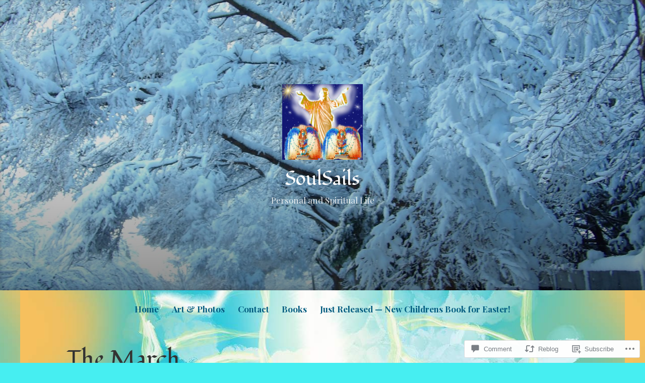

--- FILE ---
content_type: text/html; charset=UTF-8
request_url: https://soul-sails.com/2020/10/31/the-march/
body_size: 30407
content:
<!DOCTYPE html>
<html lang="en">
<head>
<meta charset="UTF-8">
<meta name="viewport" content="width=device-width, initial-scale=1">
<link rel="profile" href="http://gmpg.org/xfn/11">

<title>The March &#8211; SoulSails</title>
<script type="text/javascript">
  WebFontConfig = {"google":{"families":["Fondamento:r:latin,latin-ext","Playfair+Display:r,i,b,bi:latin,latin-ext"]},"api_url":"https:\/\/fonts-api.wp.com\/css"};
  (function() {
    var wf = document.createElement('script');
    wf.src = '/wp-content/plugins/custom-fonts/js/webfont.js';
    wf.type = 'text/javascript';
    wf.async = 'true';
    var s = document.getElementsByTagName('script')[0];
    s.parentNode.insertBefore(wf, s);
	})();
</script><style id="jetpack-custom-fonts-css">.wf-active code, .wf-active kbd, .wf-active pre, .wf-active samp{font-family:"Playfair Display",serif}.wf-active body{font-family:"Playfair Display",serif}.wf-active button, .wf-active input, .wf-active select{font-family:"Playfair Display",serif}.wf-active textarea{font-family:"Playfair Display",serif}.wf-active blockquote{font-family:"Playfair Display",serif}.wf-active code, .wf-active kbd, .wf-active pre, .wf-active tt, .wf-active var{font-family:"Playfair Display",serif}.wf-active .button, .wf-active .more-link, .wf-active button:not(.menu-toggle), .wf-active input[type="button"], .wf-active input[type="reset"], .wf-active input[type="submit"], .wf-active .posts-navigation .nav-links a, .wf-active #content #infinite-handle span button{font-family:"Playfair Display",serif}.wf-active input[type="email"], .wf-active input[type="password"], .wf-active input[type="search"], .wf-active input[type="text"], .wf-active input[type="url"], .wf-active textarea{font-family:"Playfair Display",serif}.wf-active .post-navigation{font-family:"Playfair Display",serif}.wf-active .main-navigation{font-family:"Playfair Display",serif}.wf-active .entry-content, .wf-active .entry-summary, .wf-active .page-content{font-family:"Playfair Display",serif}.wf-active .entry-content .subtitle{font-family:"Playfair Display",serif}.wf-active #comments{font-family:"Playfair Display",serif}.wf-active .comment-form label{font-family:"Playfair Display",serif}.wf-active .comment-form span.required{font-family:"Playfair Display",serif}.wf-active .widget_recent_entries span.post-date{font-family:"Playfair Display",serif}.wf-active .site-description{font-family:"Playfair Display",serif}.wf-active .site-posted-on time{font-family:"Playfair Display",serif}.wf-active .page-header:not(.page-header-light) .taxonomy-description{font-family:"Playfair Display",serif}.wf-active .light-text{font-family:"Playfair Display",serif}.wf-active .site-info{font-family:"Playfair Display",serif}.wf-active .sticky-label{font-family:"Playfair Display",serif}.wf-active .post-details, .wf-active .post-details a{font-family:"Playfair Display",serif}.wf-active .page-links{font-family:"Playfair Display",serif}.wf-active .post-edit-link{font-family:"Playfair Display",serif}.wf-active .post-author-card .author-description{font-family:"Playfair Display",serif}.wf-active #tinymce h1, .wf-active #tinymce h2, .wf-active #tinymce h3, .wf-active #tinymce h4, .wf-active #tinymce h5, .wf-active #tinymce h6, .wf-active .comment-content h1, .wf-active .comment-content h2, .wf-active .comment-content h3, .wf-active .comment-content h4, .wf-active .comment-content h5, .wf-active .comment-content h6, .wf-active .entry-content h1, .wf-active .entry-content h2, .wf-active .entry-content h3, .wf-active .entry-content h4, .wf-active .entry-content h5, .wf-active .entry-content h6, .wf-active .entry-summary h1, .wf-active .entry-summary h2, .wf-active .entry-summary h3, .wf-active .entry-summary h4, .wf-active .entry-summary h5, .wf-active .entry-summary h6, .wf-active .widget_text h1, .wf-active .widget_text h2, .wf-active .widget_text h3, .wf-active .widget_text h4, .wf-active .widget_text h5, .wf-active .widget_text h6{font-family:"Fondamento",cursive;font-style:normal;font-weight:400}.wf-active h1{font-style:normal;font-weight:400}.wf-active h2{font-style:normal;font-weight:400}.wf-active h3{font-style:normal;font-weight:400}.wf-active h4{font-style:normal;font-weight:400}.wf-active h5{font-style:normal;font-weight:400}.wf-active h6{font-style:normal;font-weight:400}.wf-active blockquote h1, .wf-active blockquote h2, .wf-active blockquote h3, .wf-active blockquote h4{font-family:"Fondamento",cursive;font-weight:400;font-style:normal}.wf-active div#jp-relatedposts h3.jp-relatedposts-headline em{font-family:"Fondamento",cursive;font-style:normal;font-weight:400}.wf-active .comment-reply-title, .wf-active .comments-title{font-family:"Fondamento",cursive;font-weight:400;font-style:normal}.wf-active .image-post-title{font-family:"Fondamento",cursive;font-weight:400;font-style:normal}.wf-active .page-header:not(.page-header-light) h1{font-style:normal;font-weight:400}.wf-active .entry-title{font-family:"Fondamento",cursive;font-style:normal;font-weight:400}.wf-active #post-cover-image .cover-meta .single-post-title{font-family:"Fondamento",cursive;font-style:normal;font-weight:400}.wf-active #hero-header .site-title{font-family:"Fondamento",cursive;font-style:normal;font-weight:400}.wf-active .site-header .site-title{font-style:normal;font-weight:400}.wf-active .site-header .site-description{font-style:normal;font-weight:400}</style>
<meta name='robots' content='max-image-preview:large' />

<!-- Async WordPress.com Remote Login -->
<script id="wpcom_remote_login_js">
var wpcom_remote_login_extra_auth = '';
function wpcom_remote_login_remove_dom_node_id( element_id ) {
	var dom_node = document.getElementById( element_id );
	if ( dom_node ) { dom_node.parentNode.removeChild( dom_node ); }
}
function wpcom_remote_login_remove_dom_node_classes( class_name ) {
	var dom_nodes = document.querySelectorAll( '.' + class_name );
	for ( var i = 0; i < dom_nodes.length; i++ ) {
		dom_nodes[ i ].parentNode.removeChild( dom_nodes[ i ] );
	}
}
function wpcom_remote_login_final_cleanup() {
	wpcom_remote_login_remove_dom_node_classes( "wpcom_remote_login_msg" );
	wpcom_remote_login_remove_dom_node_id( "wpcom_remote_login_key" );
	wpcom_remote_login_remove_dom_node_id( "wpcom_remote_login_validate" );
	wpcom_remote_login_remove_dom_node_id( "wpcom_remote_login_js" );
	wpcom_remote_login_remove_dom_node_id( "wpcom_request_access_iframe" );
	wpcom_remote_login_remove_dom_node_id( "wpcom_request_access_styles" );
}

// Watch for messages back from the remote login
window.addEventListener( "message", function( e ) {
	if ( e.origin === "https://r-login.wordpress.com" ) {
		var data = {};
		try {
			data = JSON.parse( e.data );
		} catch( e ) {
			wpcom_remote_login_final_cleanup();
			return;
		}

		if ( data.msg === 'LOGIN' ) {
			// Clean up the login check iframe
			wpcom_remote_login_remove_dom_node_id( "wpcom_remote_login_key" );

			var id_regex = new RegExp( /^[0-9]+$/ );
			var token_regex = new RegExp( /^.*|.*|.*$/ );
			if (
				token_regex.test( data.token )
				&& id_regex.test( data.wpcomid )
			) {
				// We have everything we need to ask for a login
				var script = document.createElement( "script" );
				script.setAttribute( "id", "wpcom_remote_login_validate" );
				script.src = '/remote-login.php?wpcom_remote_login=validate'
					+ '&wpcomid=' + data.wpcomid
					+ '&token=' + encodeURIComponent( data.token )
					+ '&host=' + window.location.protocol
					+ '//' + window.location.hostname
					+ '&postid=2091'
					+ '&is_singular=1';
				document.body.appendChild( script );
			}

			return;
		}

		// Safari ITP, not logged in, so redirect
		if ( data.msg === 'LOGIN-REDIRECT' ) {
			window.location = 'https://wordpress.com/log-in?redirect_to=' + window.location.href;
			return;
		}

		// Safari ITP, storage access failed, remove the request
		if ( data.msg === 'LOGIN-REMOVE' ) {
			var css_zap = 'html { -webkit-transition: margin-top 1s; transition: margin-top 1s; } /* 9001 */ html { margin-top: 0 !important; } * html body { margin-top: 0 !important; } @media screen and ( max-width: 782px ) { html { margin-top: 0 !important; } * html body { margin-top: 0 !important; } }';
			var style_zap = document.createElement( 'style' );
			style_zap.type = 'text/css';
			style_zap.appendChild( document.createTextNode( css_zap ) );
			document.body.appendChild( style_zap );

			var e = document.getElementById( 'wpcom_request_access_iframe' );
			e.parentNode.removeChild( e );

			document.cookie = 'wordpress_com_login_access=denied; path=/; max-age=31536000';

			return;
		}

		// Safari ITP
		if ( data.msg === 'REQUEST_ACCESS' ) {
			console.log( 'request access: safari' );

			// Check ITP iframe enable/disable knob
			if ( wpcom_remote_login_extra_auth !== 'safari_itp_iframe' ) {
				return;
			}

			// If we are in a "private window" there is no ITP.
			var private_window = false;
			try {
				var opendb = window.openDatabase( null, null, null, null );
			} catch( e ) {
				private_window = true;
			}

			if ( private_window ) {
				console.log( 'private window' );
				return;
			}

			var iframe = document.createElement( 'iframe' );
			iframe.id = 'wpcom_request_access_iframe';
			iframe.setAttribute( 'scrolling', 'no' );
			iframe.setAttribute( 'sandbox', 'allow-storage-access-by-user-activation allow-scripts allow-same-origin allow-top-navigation-by-user-activation' );
			iframe.src = 'https://r-login.wordpress.com/remote-login.php?wpcom_remote_login=request_access&origin=' + encodeURIComponent( data.origin ) + '&wpcomid=' + encodeURIComponent( data.wpcomid );

			var css = 'html { -webkit-transition: margin-top 1s; transition: margin-top 1s; } /* 9001 */ html { margin-top: 46px !important; } * html body { margin-top: 46px !important; } @media screen and ( max-width: 660px ) { html { margin-top: 71px !important; } * html body { margin-top: 71px !important; } #wpcom_request_access_iframe { display: block; height: 71px !important; } } #wpcom_request_access_iframe { border: 0px; height: 46px; position: fixed; top: 0; left: 0; width: 100%; min-width: 100%; z-index: 99999; background: #23282d; } ';

			var style = document.createElement( 'style' );
			style.type = 'text/css';
			style.id = 'wpcom_request_access_styles';
			style.appendChild( document.createTextNode( css ) );
			document.body.appendChild( style );

			document.body.appendChild( iframe );
		}

		if ( data.msg === 'DONE' ) {
			wpcom_remote_login_final_cleanup();
		}
	}
}, false );

// Inject the remote login iframe after the page has had a chance to load
// more critical resources
window.addEventListener( "DOMContentLoaded", function( e ) {
	var iframe = document.createElement( "iframe" );
	iframe.style.display = "none";
	iframe.setAttribute( "scrolling", "no" );
	iframe.setAttribute( "id", "wpcom_remote_login_key" );
	iframe.src = "https://r-login.wordpress.com/remote-login.php"
		+ "?wpcom_remote_login=key"
		+ "&origin=aHR0cHM6Ly9zb3VsLXNhaWxzLmNvbQ%3D%3D"
		+ "&wpcomid=151655993"
		+ "&time=" + Math.floor( Date.now() / 1000 );
	document.body.appendChild( iframe );
}, false );
</script>
<link rel='dns-prefetch' href='//s0.wp.com' />
<link rel='dns-prefetch' href='//widgets.wp.com' />
<link rel='dns-prefetch' href='//wordpress.com' />
<link rel="alternate" type="application/rss+xml" title="SoulSails &raquo; Feed" href="https://soul-sails.com/feed/" />
<link rel="alternate" type="application/rss+xml" title="SoulSails &raquo; Comments Feed" href="https://soul-sails.com/comments/feed/" />
<link rel="alternate" type="application/rss+xml" title="SoulSails &raquo; The March Comments Feed" href="https://soul-sails.com/2020/10/31/the-march/feed/" />
	<script type="text/javascript">
		/* <![CDATA[ */
		function addLoadEvent(func) {
			var oldonload = window.onload;
			if (typeof window.onload != 'function') {
				window.onload = func;
			} else {
				window.onload = function () {
					oldonload();
					func();
				}
			}
		}
		/* ]]> */
	</script>
	<link crossorigin='anonymous' rel='stylesheet' id='all-css-0-1' href='/_static/??-eJxtzEkKgDAMQNELWYNjcSGeRdog1Q7BpHh9UQRBXD74fDhImRQFo0DIinxeXGRYUWg222PgHCEkmz0y7OhnQasosXxUGuYC/o/ebfh+b135FMZKd02th77t1hMpiDR+&cssminify=yes' type='text/css' media='all' />
<style id='wp-emoji-styles-inline-css'>

	img.wp-smiley, img.emoji {
		display: inline !important;
		border: none !important;
		box-shadow: none !important;
		height: 1em !important;
		width: 1em !important;
		margin: 0 0.07em !important;
		vertical-align: -0.1em !important;
		background: none !important;
		padding: 0 !important;
	}
/*# sourceURL=wp-emoji-styles-inline-css */
</style>
<link crossorigin='anonymous' rel='stylesheet' id='all-css-2-1' href='/wp-content/plugins/gutenberg-core/v22.2.0/build/styles/block-library/style.css?m=1764855221i&cssminify=yes' type='text/css' media='all' />
<style id='wp-block-library-inline-css'>
.has-text-align-justify {
	text-align:justify;
}
.has-text-align-justify{text-align:justify;}

/*# sourceURL=wp-block-library-inline-css */
</style><style id='wp-block-paragraph-inline-css'>
.is-small-text{font-size:.875em}.is-regular-text{font-size:1em}.is-large-text{font-size:2.25em}.is-larger-text{font-size:3em}.has-drop-cap:not(:focus):first-letter{float:left;font-size:8.4em;font-style:normal;font-weight:100;line-height:.68;margin:.05em .1em 0 0;text-transform:uppercase}body.rtl .has-drop-cap:not(:focus):first-letter{float:none;margin-left:.1em}p.has-drop-cap.has-background{overflow:hidden}:root :where(p.has-background){padding:1.25em 2.375em}:where(p.has-text-color:not(.has-link-color)) a{color:inherit}p.has-text-align-left[style*="writing-mode:vertical-lr"],p.has-text-align-right[style*="writing-mode:vertical-rl"]{rotate:180deg}
/*# sourceURL=/wp-content/plugins/gutenberg-core/v22.2.0/build/styles/block-library/paragraph/style.css */
</style>
<style id='wp-block-image-inline-css'>
.wp-block-image>a,.wp-block-image>figure>a{display:inline-block}.wp-block-image img{box-sizing:border-box;height:auto;max-width:100%;vertical-align:bottom}@media not (prefers-reduced-motion){.wp-block-image img.hide{visibility:hidden}.wp-block-image img.show{animation:show-content-image .4s}}.wp-block-image[style*=border-radius] img,.wp-block-image[style*=border-radius]>a{border-radius:inherit}.wp-block-image.has-custom-border img{box-sizing:border-box}.wp-block-image.aligncenter{text-align:center}.wp-block-image.alignfull>a,.wp-block-image.alignwide>a{width:100%}.wp-block-image.alignfull img,.wp-block-image.alignwide img{height:auto;width:100%}.wp-block-image .aligncenter,.wp-block-image .alignleft,.wp-block-image .alignright,.wp-block-image.aligncenter,.wp-block-image.alignleft,.wp-block-image.alignright{display:table}.wp-block-image .aligncenter>figcaption,.wp-block-image .alignleft>figcaption,.wp-block-image .alignright>figcaption,.wp-block-image.aligncenter>figcaption,.wp-block-image.alignleft>figcaption,.wp-block-image.alignright>figcaption{caption-side:bottom;display:table-caption}.wp-block-image .alignleft{float:left;margin:.5em 1em .5em 0}.wp-block-image .alignright{float:right;margin:.5em 0 .5em 1em}.wp-block-image .aligncenter{margin-left:auto;margin-right:auto}.wp-block-image :where(figcaption){margin-bottom:1em;margin-top:.5em}.wp-block-image.is-style-circle-mask img{border-radius:9999px}@supports ((-webkit-mask-image:none) or (mask-image:none)) or (-webkit-mask-image:none){.wp-block-image.is-style-circle-mask img{border-radius:0;-webkit-mask-image:url('data:image/svg+xml;utf8,<svg viewBox="0 0 100 100" xmlns="http://www.w3.org/2000/svg"><circle cx="50" cy="50" r="50"/></svg>');mask-image:url('data:image/svg+xml;utf8,<svg viewBox="0 0 100 100" xmlns="http://www.w3.org/2000/svg"><circle cx="50" cy="50" r="50"/></svg>');mask-mode:alpha;-webkit-mask-position:center;mask-position:center;-webkit-mask-repeat:no-repeat;mask-repeat:no-repeat;-webkit-mask-size:contain;mask-size:contain}}:root :where(.wp-block-image.is-style-rounded img,.wp-block-image .is-style-rounded img){border-radius:9999px}.wp-block-image figure{margin:0}.wp-lightbox-container{display:flex;flex-direction:column;position:relative}.wp-lightbox-container img{cursor:zoom-in}.wp-lightbox-container img:hover+button{opacity:1}.wp-lightbox-container button{align-items:center;backdrop-filter:blur(16px) saturate(180%);background-color:#5a5a5a40;border:none;border-radius:4px;cursor:zoom-in;display:flex;height:20px;justify-content:center;opacity:0;padding:0;position:absolute;right:16px;text-align:center;top:16px;width:20px;z-index:100}@media not (prefers-reduced-motion){.wp-lightbox-container button{transition:opacity .2s ease}}.wp-lightbox-container button:focus-visible{outline:3px auto #5a5a5a40;outline:3px auto -webkit-focus-ring-color;outline-offset:3px}.wp-lightbox-container button:hover{cursor:pointer;opacity:1}.wp-lightbox-container button:focus{opacity:1}.wp-lightbox-container button:focus,.wp-lightbox-container button:hover,.wp-lightbox-container button:not(:hover):not(:active):not(.has-background){background-color:#5a5a5a40;border:none}.wp-lightbox-overlay{box-sizing:border-box;cursor:zoom-out;height:100vh;left:0;overflow:hidden;position:fixed;top:0;visibility:hidden;width:100%;z-index:100000}.wp-lightbox-overlay .close-button{align-items:center;cursor:pointer;display:flex;justify-content:center;min-height:40px;min-width:40px;padding:0;position:absolute;right:calc(env(safe-area-inset-right) + 16px);top:calc(env(safe-area-inset-top) + 16px);z-index:5000000}.wp-lightbox-overlay .close-button:focus,.wp-lightbox-overlay .close-button:hover,.wp-lightbox-overlay .close-button:not(:hover):not(:active):not(.has-background){background:none;border:none}.wp-lightbox-overlay .lightbox-image-container{height:var(--wp--lightbox-container-height);left:50%;overflow:hidden;position:absolute;top:50%;transform:translate(-50%,-50%);transform-origin:top left;width:var(--wp--lightbox-container-width);z-index:9999999999}.wp-lightbox-overlay .wp-block-image{align-items:center;box-sizing:border-box;display:flex;height:100%;justify-content:center;margin:0;position:relative;transform-origin:0 0;width:100%;z-index:3000000}.wp-lightbox-overlay .wp-block-image img{height:var(--wp--lightbox-image-height);min-height:var(--wp--lightbox-image-height);min-width:var(--wp--lightbox-image-width);width:var(--wp--lightbox-image-width)}.wp-lightbox-overlay .wp-block-image figcaption{display:none}.wp-lightbox-overlay button{background:none;border:none}.wp-lightbox-overlay .scrim{background-color:#fff;height:100%;opacity:.9;position:absolute;width:100%;z-index:2000000}.wp-lightbox-overlay.active{visibility:visible}@media not (prefers-reduced-motion){.wp-lightbox-overlay.active{animation:turn-on-visibility .25s both}.wp-lightbox-overlay.active img{animation:turn-on-visibility .35s both}.wp-lightbox-overlay.show-closing-animation:not(.active){animation:turn-off-visibility .35s both}.wp-lightbox-overlay.show-closing-animation:not(.active) img{animation:turn-off-visibility .25s both}.wp-lightbox-overlay.zoom.active{animation:none;opacity:1;visibility:visible}.wp-lightbox-overlay.zoom.active .lightbox-image-container{animation:lightbox-zoom-in .4s}.wp-lightbox-overlay.zoom.active .lightbox-image-container img{animation:none}.wp-lightbox-overlay.zoom.active .scrim{animation:turn-on-visibility .4s forwards}.wp-lightbox-overlay.zoom.show-closing-animation:not(.active){animation:none}.wp-lightbox-overlay.zoom.show-closing-animation:not(.active) .lightbox-image-container{animation:lightbox-zoom-out .4s}.wp-lightbox-overlay.zoom.show-closing-animation:not(.active) .lightbox-image-container img{animation:none}.wp-lightbox-overlay.zoom.show-closing-animation:not(.active) .scrim{animation:turn-off-visibility .4s forwards}}@keyframes show-content-image{0%{visibility:hidden}99%{visibility:hidden}to{visibility:visible}}@keyframes turn-on-visibility{0%{opacity:0}to{opacity:1}}@keyframes turn-off-visibility{0%{opacity:1;visibility:visible}99%{opacity:0;visibility:visible}to{opacity:0;visibility:hidden}}@keyframes lightbox-zoom-in{0%{transform:translate(calc((-100vw + var(--wp--lightbox-scrollbar-width))/2 + var(--wp--lightbox-initial-left-position)),calc(-50vh + var(--wp--lightbox-initial-top-position))) scale(var(--wp--lightbox-scale))}to{transform:translate(-50%,-50%) scale(1)}}@keyframes lightbox-zoom-out{0%{transform:translate(-50%,-50%) scale(1);visibility:visible}99%{visibility:visible}to{transform:translate(calc((-100vw + var(--wp--lightbox-scrollbar-width))/2 + var(--wp--lightbox-initial-left-position)),calc(-50vh + var(--wp--lightbox-initial-top-position))) scale(var(--wp--lightbox-scale));visibility:hidden}}
/*# sourceURL=/wp-content/plugins/gutenberg-core/v22.2.0/build/styles/block-library/image/style.css */
</style>
<style id='wp-block-image-theme-inline-css'>
:root :where(.wp-block-image figcaption){color:#555;font-size:13px;text-align:center}.is-dark-theme :root :where(.wp-block-image figcaption){color:#ffffffa6}.wp-block-image{margin:0 0 1em}
/*# sourceURL=/wp-content/plugins/gutenberg-core/v22.2.0/build/styles/block-library/image/theme.css */
</style>
<style id='global-styles-inline-css'>
:root{--wp--preset--aspect-ratio--square: 1;--wp--preset--aspect-ratio--4-3: 4/3;--wp--preset--aspect-ratio--3-4: 3/4;--wp--preset--aspect-ratio--3-2: 3/2;--wp--preset--aspect-ratio--2-3: 2/3;--wp--preset--aspect-ratio--16-9: 16/9;--wp--preset--aspect-ratio--9-16: 9/16;--wp--preset--color--black: #000000;--wp--preset--color--cyan-bluish-gray: #abb8c3;--wp--preset--color--white: #fff;--wp--preset--color--pale-pink: #f78da7;--wp--preset--color--vivid-red: #cf2e2e;--wp--preset--color--luminous-vivid-orange: #ff6900;--wp--preset--color--luminous-vivid-amber: #fcb900;--wp--preset--color--light-green-cyan: #7bdcb5;--wp--preset--color--vivid-green-cyan: #00d084;--wp--preset--color--pale-cyan-blue: #8ed1fc;--wp--preset--color--vivid-cyan-blue: #0693e3;--wp--preset--color--vivid-purple: #9b51e0;--wp--preset--color--medium-blue: #0087be;--wp--preset--color--bright-blue: #00aadc;--wp--preset--color--dark-gray: #4d4d4b;--wp--preset--color--light-gray: #b3b3b1;--wp--preset--gradient--vivid-cyan-blue-to-vivid-purple: linear-gradient(135deg,rgb(6,147,227) 0%,rgb(155,81,224) 100%);--wp--preset--gradient--light-green-cyan-to-vivid-green-cyan: linear-gradient(135deg,rgb(122,220,180) 0%,rgb(0,208,130) 100%);--wp--preset--gradient--luminous-vivid-amber-to-luminous-vivid-orange: linear-gradient(135deg,rgb(252,185,0) 0%,rgb(255,105,0) 100%);--wp--preset--gradient--luminous-vivid-orange-to-vivid-red: linear-gradient(135deg,rgb(255,105,0) 0%,rgb(207,46,46) 100%);--wp--preset--gradient--very-light-gray-to-cyan-bluish-gray: linear-gradient(135deg,rgb(238,238,238) 0%,rgb(169,184,195) 100%);--wp--preset--gradient--cool-to-warm-spectrum: linear-gradient(135deg,rgb(74,234,220) 0%,rgb(151,120,209) 20%,rgb(207,42,186) 40%,rgb(238,44,130) 60%,rgb(251,105,98) 80%,rgb(254,248,76) 100%);--wp--preset--gradient--blush-light-purple: linear-gradient(135deg,rgb(255,206,236) 0%,rgb(152,150,240) 100%);--wp--preset--gradient--blush-bordeaux: linear-gradient(135deg,rgb(254,205,165) 0%,rgb(254,45,45) 50%,rgb(107,0,62) 100%);--wp--preset--gradient--luminous-dusk: linear-gradient(135deg,rgb(255,203,112) 0%,rgb(199,81,192) 50%,rgb(65,88,208) 100%);--wp--preset--gradient--pale-ocean: linear-gradient(135deg,rgb(255,245,203) 0%,rgb(182,227,212) 50%,rgb(51,167,181) 100%);--wp--preset--gradient--electric-grass: linear-gradient(135deg,rgb(202,248,128) 0%,rgb(113,206,126) 100%);--wp--preset--gradient--midnight: linear-gradient(135deg,rgb(2,3,129) 0%,rgb(40,116,252) 100%);--wp--preset--font-size--small: 13px;--wp--preset--font-size--medium: 20px;--wp--preset--font-size--large: 36px;--wp--preset--font-size--x-large: 42px;--wp--preset--font-family--albert-sans: 'Albert Sans', sans-serif;--wp--preset--font-family--alegreya: Alegreya, serif;--wp--preset--font-family--arvo: Arvo, serif;--wp--preset--font-family--bodoni-moda: 'Bodoni Moda', serif;--wp--preset--font-family--bricolage-grotesque: 'Bricolage Grotesque', sans-serif;--wp--preset--font-family--cabin: Cabin, sans-serif;--wp--preset--font-family--chivo: Chivo, sans-serif;--wp--preset--font-family--commissioner: Commissioner, sans-serif;--wp--preset--font-family--cormorant: Cormorant, serif;--wp--preset--font-family--courier-prime: 'Courier Prime', monospace;--wp--preset--font-family--crimson-pro: 'Crimson Pro', serif;--wp--preset--font-family--dm-mono: 'DM Mono', monospace;--wp--preset--font-family--dm-sans: 'DM Sans', sans-serif;--wp--preset--font-family--dm-serif-display: 'DM Serif Display', serif;--wp--preset--font-family--domine: Domine, serif;--wp--preset--font-family--eb-garamond: 'EB Garamond', serif;--wp--preset--font-family--epilogue: Epilogue, sans-serif;--wp--preset--font-family--fahkwang: Fahkwang, sans-serif;--wp--preset--font-family--figtree: Figtree, sans-serif;--wp--preset--font-family--fira-sans: 'Fira Sans', sans-serif;--wp--preset--font-family--fjalla-one: 'Fjalla One', sans-serif;--wp--preset--font-family--fraunces: Fraunces, serif;--wp--preset--font-family--gabarito: Gabarito, system-ui;--wp--preset--font-family--ibm-plex-mono: 'IBM Plex Mono', monospace;--wp--preset--font-family--ibm-plex-sans: 'IBM Plex Sans', sans-serif;--wp--preset--font-family--ibarra-real-nova: 'Ibarra Real Nova', serif;--wp--preset--font-family--instrument-serif: 'Instrument Serif', serif;--wp--preset--font-family--inter: Inter, sans-serif;--wp--preset--font-family--josefin-sans: 'Josefin Sans', sans-serif;--wp--preset--font-family--jost: Jost, sans-serif;--wp--preset--font-family--libre-baskerville: 'Libre Baskerville', serif;--wp--preset--font-family--libre-franklin: 'Libre Franklin', sans-serif;--wp--preset--font-family--literata: Literata, serif;--wp--preset--font-family--lora: Lora, serif;--wp--preset--font-family--merriweather: Merriweather, serif;--wp--preset--font-family--montserrat: Montserrat, sans-serif;--wp--preset--font-family--newsreader: Newsreader, serif;--wp--preset--font-family--noto-sans-mono: 'Noto Sans Mono', sans-serif;--wp--preset--font-family--nunito: Nunito, sans-serif;--wp--preset--font-family--open-sans: 'Open Sans', sans-serif;--wp--preset--font-family--overpass: Overpass, sans-serif;--wp--preset--font-family--pt-serif: 'PT Serif', serif;--wp--preset--font-family--petrona: Petrona, serif;--wp--preset--font-family--piazzolla: Piazzolla, serif;--wp--preset--font-family--playfair-display: 'Playfair Display', serif;--wp--preset--font-family--plus-jakarta-sans: 'Plus Jakarta Sans', sans-serif;--wp--preset--font-family--poppins: Poppins, sans-serif;--wp--preset--font-family--raleway: Raleway, sans-serif;--wp--preset--font-family--roboto: Roboto, sans-serif;--wp--preset--font-family--roboto-slab: 'Roboto Slab', serif;--wp--preset--font-family--rubik: Rubik, sans-serif;--wp--preset--font-family--rufina: Rufina, serif;--wp--preset--font-family--sora: Sora, sans-serif;--wp--preset--font-family--source-sans-3: 'Source Sans 3', sans-serif;--wp--preset--font-family--source-serif-4: 'Source Serif 4', serif;--wp--preset--font-family--space-mono: 'Space Mono', monospace;--wp--preset--font-family--syne: Syne, sans-serif;--wp--preset--font-family--texturina: Texturina, serif;--wp--preset--font-family--urbanist: Urbanist, sans-serif;--wp--preset--font-family--work-sans: 'Work Sans', sans-serif;--wp--preset--spacing--20: 0.44rem;--wp--preset--spacing--30: 0.67rem;--wp--preset--spacing--40: 1rem;--wp--preset--spacing--50: 1.5rem;--wp--preset--spacing--60: 2.25rem;--wp--preset--spacing--70: 3.38rem;--wp--preset--spacing--80: 5.06rem;--wp--preset--shadow--natural: 6px 6px 9px rgba(0, 0, 0, 0.2);--wp--preset--shadow--deep: 12px 12px 50px rgba(0, 0, 0, 0.4);--wp--preset--shadow--sharp: 6px 6px 0px rgba(0, 0, 0, 0.2);--wp--preset--shadow--outlined: 6px 6px 0px -3px rgb(255, 255, 255), 6px 6px rgb(0, 0, 0);--wp--preset--shadow--crisp: 6px 6px 0px rgb(0, 0, 0);}:where(.is-layout-flex){gap: 0.5em;}:where(.is-layout-grid){gap: 0.5em;}body .is-layout-flex{display: flex;}.is-layout-flex{flex-wrap: wrap;align-items: center;}.is-layout-flex > :is(*, div){margin: 0;}body .is-layout-grid{display: grid;}.is-layout-grid > :is(*, div){margin: 0;}:where(.wp-block-columns.is-layout-flex){gap: 2em;}:where(.wp-block-columns.is-layout-grid){gap: 2em;}:where(.wp-block-post-template.is-layout-flex){gap: 1.25em;}:where(.wp-block-post-template.is-layout-grid){gap: 1.25em;}.has-black-color{color: var(--wp--preset--color--black) !important;}.has-cyan-bluish-gray-color{color: var(--wp--preset--color--cyan-bluish-gray) !important;}.has-white-color{color: var(--wp--preset--color--white) !important;}.has-pale-pink-color{color: var(--wp--preset--color--pale-pink) !important;}.has-vivid-red-color{color: var(--wp--preset--color--vivid-red) !important;}.has-luminous-vivid-orange-color{color: var(--wp--preset--color--luminous-vivid-orange) !important;}.has-luminous-vivid-amber-color{color: var(--wp--preset--color--luminous-vivid-amber) !important;}.has-light-green-cyan-color{color: var(--wp--preset--color--light-green-cyan) !important;}.has-vivid-green-cyan-color{color: var(--wp--preset--color--vivid-green-cyan) !important;}.has-pale-cyan-blue-color{color: var(--wp--preset--color--pale-cyan-blue) !important;}.has-vivid-cyan-blue-color{color: var(--wp--preset--color--vivid-cyan-blue) !important;}.has-vivid-purple-color{color: var(--wp--preset--color--vivid-purple) !important;}.has-black-background-color{background-color: var(--wp--preset--color--black) !important;}.has-cyan-bluish-gray-background-color{background-color: var(--wp--preset--color--cyan-bluish-gray) !important;}.has-white-background-color{background-color: var(--wp--preset--color--white) !important;}.has-pale-pink-background-color{background-color: var(--wp--preset--color--pale-pink) !important;}.has-vivid-red-background-color{background-color: var(--wp--preset--color--vivid-red) !important;}.has-luminous-vivid-orange-background-color{background-color: var(--wp--preset--color--luminous-vivid-orange) !important;}.has-luminous-vivid-amber-background-color{background-color: var(--wp--preset--color--luminous-vivid-amber) !important;}.has-light-green-cyan-background-color{background-color: var(--wp--preset--color--light-green-cyan) !important;}.has-vivid-green-cyan-background-color{background-color: var(--wp--preset--color--vivid-green-cyan) !important;}.has-pale-cyan-blue-background-color{background-color: var(--wp--preset--color--pale-cyan-blue) !important;}.has-vivid-cyan-blue-background-color{background-color: var(--wp--preset--color--vivid-cyan-blue) !important;}.has-vivid-purple-background-color{background-color: var(--wp--preset--color--vivid-purple) !important;}.has-black-border-color{border-color: var(--wp--preset--color--black) !important;}.has-cyan-bluish-gray-border-color{border-color: var(--wp--preset--color--cyan-bluish-gray) !important;}.has-white-border-color{border-color: var(--wp--preset--color--white) !important;}.has-pale-pink-border-color{border-color: var(--wp--preset--color--pale-pink) !important;}.has-vivid-red-border-color{border-color: var(--wp--preset--color--vivid-red) !important;}.has-luminous-vivid-orange-border-color{border-color: var(--wp--preset--color--luminous-vivid-orange) !important;}.has-luminous-vivid-amber-border-color{border-color: var(--wp--preset--color--luminous-vivid-amber) !important;}.has-light-green-cyan-border-color{border-color: var(--wp--preset--color--light-green-cyan) !important;}.has-vivid-green-cyan-border-color{border-color: var(--wp--preset--color--vivid-green-cyan) !important;}.has-pale-cyan-blue-border-color{border-color: var(--wp--preset--color--pale-cyan-blue) !important;}.has-vivid-cyan-blue-border-color{border-color: var(--wp--preset--color--vivid-cyan-blue) !important;}.has-vivid-purple-border-color{border-color: var(--wp--preset--color--vivid-purple) !important;}.has-vivid-cyan-blue-to-vivid-purple-gradient-background{background: var(--wp--preset--gradient--vivid-cyan-blue-to-vivid-purple) !important;}.has-light-green-cyan-to-vivid-green-cyan-gradient-background{background: var(--wp--preset--gradient--light-green-cyan-to-vivid-green-cyan) !important;}.has-luminous-vivid-amber-to-luminous-vivid-orange-gradient-background{background: var(--wp--preset--gradient--luminous-vivid-amber-to-luminous-vivid-orange) !important;}.has-luminous-vivid-orange-to-vivid-red-gradient-background{background: var(--wp--preset--gradient--luminous-vivid-orange-to-vivid-red) !important;}.has-very-light-gray-to-cyan-bluish-gray-gradient-background{background: var(--wp--preset--gradient--very-light-gray-to-cyan-bluish-gray) !important;}.has-cool-to-warm-spectrum-gradient-background{background: var(--wp--preset--gradient--cool-to-warm-spectrum) !important;}.has-blush-light-purple-gradient-background{background: var(--wp--preset--gradient--blush-light-purple) !important;}.has-blush-bordeaux-gradient-background{background: var(--wp--preset--gradient--blush-bordeaux) !important;}.has-luminous-dusk-gradient-background{background: var(--wp--preset--gradient--luminous-dusk) !important;}.has-pale-ocean-gradient-background{background: var(--wp--preset--gradient--pale-ocean) !important;}.has-electric-grass-gradient-background{background: var(--wp--preset--gradient--electric-grass) !important;}.has-midnight-gradient-background{background: var(--wp--preset--gradient--midnight) !important;}.has-small-font-size{font-size: var(--wp--preset--font-size--small) !important;}.has-medium-font-size{font-size: var(--wp--preset--font-size--medium) !important;}.has-large-font-size{font-size: var(--wp--preset--font-size--large) !important;}.has-x-large-font-size{font-size: var(--wp--preset--font-size--x-large) !important;}.has-albert-sans-font-family{font-family: var(--wp--preset--font-family--albert-sans) !important;}.has-alegreya-font-family{font-family: var(--wp--preset--font-family--alegreya) !important;}.has-arvo-font-family{font-family: var(--wp--preset--font-family--arvo) !important;}.has-bodoni-moda-font-family{font-family: var(--wp--preset--font-family--bodoni-moda) !important;}.has-bricolage-grotesque-font-family{font-family: var(--wp--preset--font-family--bricolage-grotesque) !important;}.has-cabin-font-family{font-family: var(--wp--preset--font-family--cabin) !important;}.has-chivo-font-family{font-family: var(--wp--preset--font-family--chivo) !important;}.has-commissioner-font-family{font-family: var(--wp--preset--font-family--commissioner) !important;}.has-cormorant-font-family{font-family: var(--wp--preset--font-family--cormorant) !important;}.has-courier-prime-font-family{font-family: var(--wp--preset--font-family--courier-prime) !important;}.has-crimson-pro-font-family{font-family: var(--wp--preset--font-family--crimson-pro) !important;}.has-dm-mono-font-family{font-family: var(--wp--preset--font-family--dm-mono) !important;}.has-dm-sans-font-family{font-family: var(--wp--preset--font-family--dm-sans) !important;}.has-dm-serif-display-font-family{font-family: var(--wp--preset--font-family--dm-serif-display) !important;}.has-domine-font-family{font-family: var(--wp--preset--font-family--domine) !important;}.has-eb-garamond-font-family{font-family: var(--wp--preset--font-family--eb-garamond) !important;}.has-epilogue-font-family{font-family: var(--wp--preset--font-family--epilogue) !important;}.has-fahkwang-font-family{font-family: var(--wp--preset--font-family--fahkwang) !important;}.has-figtree-font-family{font-family: var(--wp--preset--font-family--figtree) !important;}.has-fira-sans-font-family{font-family: var(--wp--preset--font-family--fira-sans) !important;}.has-fjalla-one-font-family{font-family: var(--wp--preset--font-family--fjalla-one) !important;}.has-fraunces-font-family{font-family: var(--wp--preset--font-family--fraunces) !important;}.has-gabarito-font-family{font-family: var(--wp--preset--font-family--gabarito) !important;}.has-ibm-plex-mono-font-family{font-family: var(--wp--preset--font-family--ibm-plex-mono) !important;}.has-ibm-plex-sans-font-family{font-family: var(--wp--preset--font-family--ibm-plex-sans) !important;}.has-ibarra-real-nova-font-family{font-family: var(--wp--preset--font-family--ibarra-real-nova) !important;}.has-instrument-serif-font-family{font-family: var(--wp--preset--font-family--instrument-serif) !important;}.has-inter-font-family{font-family: var(--wp--preset--font-family--inter) !important;}.has-josefin-sans-font-family{font-family: var(--wp--preset--font-family--josefin-sans) !important;}.has-jost-font-family{font-family: var(--wp--preset--font-family--jost) !important;}.has-libre-baskerville-font-family{font-family: var(--wp--preset--font-family--libre-baskerville) !important;}.has-libre-franklin-font-family{font-family: var(--wp--preset--font-family--libre-franklin) !important;}.has-literata-font-family{font-family: var(--wp--preset--font-family--literata) !important;}.has-lora-font-family{font-family: var(--wp--preset--font-family--lora) !important;}.has-merriweather-font-family{font-family: var(--wp--preset--font-family--merriweather) !important;}.has-montserrat-font-family{font-family: var(--wp--preset--font-family--montserrat) !important;}.has-newsreader-font-family{font-family: var(--wp--preset--font-family--newsreader) !important;}.has-noto-sans-mono-font-family{font-family: var(--wp--preset--font-family--noto-sans-mono) !important;}.has-nunito-font-family{font-family: var(--wp--preset--font-family--nunito) !important;}.has-open-sans-font-family{font-family: var(--wp--preset--font-family--open-sans) !important;}.has-overpass-font-family{font-family: var(--wp--preset--font-family--overpass) !important;}.has-pt-serif-font-family{font-family: var(--wp--preset--font-family--pt-serif) !important;}.has-petrona-font-family{font-family: var(--wp--preset--font-family--petrona) !important;}.has-piazzolla-font-family{font-family: var(--wp--preset--font-family--piazzolla) !important;}.has-playfair-display-font-family{font-family: var(--wp--preset--font-family--playfair-display) !important;}.has-plus-jakarta-sans-font-family{font-family: var(--wp--preset--font-family--plus-jakarta-sans) !important;}.has-poppins-font-family{font-family: var(--wp--preset--font-family--poppins) !important;}.has-raleway-font-family{font-family: var(--wp--preset--font-family--raleway) !important;}.has-roboto-font-family{font-family: var(--wp--preset--font-family--roboto) !important;}.has-roboto-slab-font-family{font-family: var(--wp--preset--font-family--roboto-slab) !important;}.has-rubik-font-family{font-family: var(--wp--preset--font-family--rubik) !important;}.has-rufina-font-family{font-family: var(--wp--preset--font-family--rufina) !important;}.has-sora-font-family{font-family: var(--wp--preset--font-family--sora) !important;}.has-source-sans-3-font-family{font-family: var(--wp--preset--font-family--source-sans-3) !important;}.has-source-serif-4-font-family{font-family: var(--wp--preset--font-family--source-serif-4) !important;}.has-space-mono-font-family{font-family: var(--wp--preset--font-family--space-mono) !important;}.has-syne-font-family{font-family: var(--wp--preset--font-family--syne) !important;}.has-texturina-font-family{font-family: var(--wp--preset--font-family--texturina) !important;}.has-urbanist-font-family{font-family: var(--wp--preset--font-family--urbanist) !important;}.has-work-sans-font-family{font-family: var(--wp--preset--font-family--work-sans) !important;}
/*# sourceURL=global-styles-inline-css */
</style>

<style id='classic-theme-styles-inline-css'>
/*! This file is auto-generated */
.wp-block-button__link{color:#fff;background-color:#32373c;border-radius:9999px;box-shadow:none;text-decoration:none;padding:calc(.667em + 2px) calc(1.333em + 2px);font-size:1.125em}.wp-block-file__button{background:#32373c;color:#fff;text-decoration:none}
/*# sourceURL=/wp-includes/css/classic-themes.min.css */
</style>
<link crossorigin='anonymous' rel='stylesheet' id='all-css-4-1' href='/_static/??[base64]/f/NV/HKZh/BzH99MVEMJ9yw==&cssminify=yes' type='text/css' media='all' />
<link rel='stylesheet' id='verbum-gutenberg-css-css' href='https://widgets.wp.com/verbum-block-editor/block-editor.css?ver=1738686361' media='all' />
<link crossorigin='anonymous' rel='stylesheet' id='all-css-6-1' href='/_static/??-eJydUNEOgjAM/CFnI4rEB+OnGJx1FLZuYSPGv7eA0aiEB16Wu1vuri3cg9KeE3IC16lgO0McQXvnRFKWGhQWf5S1KCsgYJ9I3PENxo/pzBpTKHXz4hA7hjOxBoOM7RgzCf8yU4VOpgrdBYivGFAemUy4pVhhqzKI6WFxibFf9WK9bhbV9usM1eoe5GBz12hRaoxAM3R+6JzJoFcyXJnI8xdRN1tS21tP7rgp8m1WHPa7vH4CmUmz3w==&cssminify=yes' type='text/css' media='all' />
<style id='independent-publisher-2-style-inline-css'>
#hero-header { background: url("https://soul-sails.com/wp-content/uploads/2025/12/cropped-100_2635.jpg") no-repeat center; background-size: cover; background-attachment: scroll; }
/*# sourceURL=independent-publisher-2-style-inline-css */
</style>
<link crossorigin='anonymous' rel='stylesheet' id='print-css-7-1' href='/wp-content/mu-plugins/global-print/global-print.css?m=1465851035i&cssminify=yes' type='text/css' media='print' />
<style id='jetpack-global-styles-frontend-style-inline-css'>
:root { --font-headings: unset; --font-base: unset; --font-headings-default: -apple-system,BlinkMacSystemFont,"Segoe UI",Roboto,Oxygen-Sans,Ubuntu,Cantarell,"Helvetica Neue",sans-serif; --font-base-default: -apple-system,BlinkMacSystemFont,"Segoe UI",Roboto,Oxygen-Sans,Ubuntu,Cantarell,"Helvetica Neue",sans-serif;}
/*# sourceURL=jetpack-global-styles-frontend-style-inline-css */
</style>
<link crossorigin='anonymous' rel='stylesheet' id='all-css-10-1' href='/_static/??-eJyNjcsKAjEMRX/IGtQZBxfip0hMS9sxTYppGfx7H7gRN+7ugcs5sFRHKi1Ig9Jd5R6zGMyhVaTrh8G6QFHfORhYwlvw6P39PbPENZmt4G/ROQuBKWVkxxrVvuBH1lIoz2waILJekF+HUzlupnG3nQ77YZwfuRJIaQ==&cssminify=yes' type='text/css' media='all' />
<script type="text/javascript" id="jetpack_related-posts-js-extra">
/* <![CDATA[ */
var related_posts_js_options = {"post_heading":"h4"};
//# sourceURL=jetpack_related-posts-js-extra
/* ]]> */
</script>
<script type="text/javascript" id="wpcom-actionbar-placeholder-js-extra">
/* <![CDATA[ */
var actionbardata = {"siteID":"151655993","postID":"2091","siteURL":"https://soul-sails.com","xhrURL":"https://soul-sails.com/wp-admin/admin-ajax.php","nonce":"ea2019d99d","isLoggedIn":"","statusMessage":"","subsEmailDefault":"instantly","proxyScriptUrl":"https://s0.wp.com/wp-content/js/wpcom-proxy-request.js?m=1513050504i&amp;ver=20211021","shortlink":"https://wp.me/pagkEp-xJ","i18n":{"followedText":"New posts from this site will now appear in your \u003Ca href=\"https://wordpress.com/reader\"\u003EReader\u003C/a\u003E","foldBar":"Collapse this bar","unfoldBar":"Expand this bar","shortLinkCopied":"Shortlink copied to clipboard."}};
//# sourceURL=wpcom-actionbar-placeholder-js-extra
/* ]]> */
</script>
<script type="text/javascript" id="jetpack-mu-wpcom-settings-js-before">
/* <![CDATA[ */
var JETPACK_MU_WPCOM_SETTINGS = {"assetsUrl":"https://s0.wp.com/wp-content/mu-plugins/jetpack-mu-wpcom-plugin/sun/jetpack_vendor/automattic/jetpack-mu-wpcom/src/build/"};
//# sourceURL=jetpack-mu-wpcom-settings-js-before
/* ]]> */
</script>
<script crossorigin='anonymous' type='text/javascript'  src='/_static/??/wp-content/mu-plugins/jetpack-plugin/sun/_inc/build/related-posts/related-posts.min.js,/wp-content/js/rlt-proxy.js?m=1755011788j'></script>
<script type="text/javascript" id="rlt-proxy-js-after">
/* <![CDATA[ */
	rltInitialize( {"token":null,"iframeOrigins":["https:\/\/widgets.wp.com"]} );
//# sourceURL=rlt-proxy-js-after
/* ]]> */
</script>
<link rel="EditURI" type="application/rsd+xml" title="RSD" href="https://soulsails.wordpress.com/xmlrpc.php?rsd" />
<meta name="generator" content="WordPress.com" />
<link rel="canonical" href="https://soul-sails.com/2020/10/31/the-march/" />
<link rel='shortlink' href='https://wp.me/pagkEp-xJ' />
<link rel="alternate" type="application/json+oembed" href="https://public-api.wordpress.com/oembed/?format=json&amp;url=https%3A%2F%2Fsoul-sails.com%2F2020%2F10%2F31%2Fthe-march%2F&amp;for=wpcom-auto-discovery" /><link rel="alternate" type="application/xml+oembed" href="https://public-api.wordpress.com/oembed/?format=xml&amp;url=https%3A%2F%2Fsoul-sails.com%2F2020%2F10%2F31%2Fthe-march%2F&amp;for=wpcom-auto-discovery" />
<!-- Jetpack Open Graph Tags -->
<meta property="og:type" content="article" />
<meta property="og:title" content="The March" />
<meta property="og:url" content="https://soul-sails.com/2020/10/31/the-march/" />
<meta property="og:description" content="The March March, March, March Marching thru life We will all go on Restless and in strife Without the truth of Reality’s sight People on a sidewalk’s Hardened concrete surface March through existen…" />
<meta property="article:published_time" content="2020-10-31T14:18:23+00:00" />
<meta property="article:modified_time" content="2020-10-31T14:18:23+00:00" />
<meta property="og:site_name" content="SoulSails" />
<meta property="og:image" content="https://soul-sails.com/wp-content/uploads/2020/10/artformarch.jpg" />
<meta property="og:image:width" content="1500" />
<meta property="og:image:height" content="1200" />
<meta property="og:image:alt" content="" />
<meta property="og:locale" content="en_US" />
<meta property="article:publisher" content="https://www.facebook.com/WordPresscom" />
<meta name="twitter:text:title" content="The March" />
<meta name="twitter:image" content="https://soul-sails.com/wp-content/uploads/2020/10/artformarch.jpg?w=640" />
<meta name="twitter:card" content="summary_large_image" />

<!-- End Jetpack Open Graph Tags -->
<link rel="search" type="application/opensearchdescription+xml" href="https://soul-sails.com/osd.xml" title="SoulSails" />
<link rel="search" type="application/opensearchdescription+xml" href="https://s1.wp.com/opensearch.xml" title="WordPress.com" />
<meta name="theme-color" content="#46eef1" />
<meta property="fediverse:creator" name="fediverse:creator" content="soul-sails.com@soul-sails.com" />
<link rel="pingback" href="https://soul-sails.com/xmlrpc.php"><meta name="description" content="The March March, March, March Marching thru life We will all go on Restless and in strife Without the truth of Reality’s sight People on a sidewalk’s Hardened concrete surface March through existence And only death’s curse And its unending insistence Will finally end their march If we only will open our eyes Peruse what&hellip;" />
<style type="text/css" id="custom-background-css">
body.custom-background { background-color: #46eef1; background-image: url("https://soul-sails.com/wp-content/uploads/2023/11/artfortobeknown.jpg"); background-position: center top; background-size: auto; background-repeat: repeat; background-attachment: scroll; }
</style>
	
<link rel="alternate" title="ActivityPub (JSON)" type="application/activity+json" href="https://soul-sails.com/?p=2091" />
<style type="text/css" id="custom-colors-css">    .has-header-image .site-title a,
    .has-header-image .site-title a:visited {
        color: #fff;
    }

    @media screen and ( max-width: 32.374em ) {
        .main-navigation ul ul {
            background: transparent !important;
        }
        .main-navigation ul ul a {
            color: inherit !important;
        }
    }
  .widget_recent_comments a,
            .widget_recent_entries a,
            body,
            input,
            select,
            textarea,
            .menu-toggle { color: #383838;}
#infinite-footer .blog-info a:hover,
            #infinite-footer .blog-credits a:hover { color: #383838;}
.posts-navigation .nav-links a,
            .main-navigation ul ul a,
            .main-navigation > div > ul > li.current-menu-item > ul > li a,
            .main-navigation > div > ul > li.current_page_item > ul > li a { color: #050505;}
input[type="button"],
            input[type="button"]:hover,
            input[type="reset"],
            input[type="reset"]:hover,
            input[type="submit"],
            input[type="submit"]:hover,
            button,
            .button,
            .button:hover,
            #content #infinite-handle span button,
            #content #infinite-handle span button:hover,
            .more-link,
            .more-link:hover,
            .more-link:visited { color: #050505;}
.site-main > .hentry:nth-child(n+2), .site .infinite-wrap > .hentry:nth-child(n+2),
            .entry-author-wrapper,
            .post-navigation,
            .comment,
            .page-links a:hover,
            .main-navigation li { border-color: #dddddd;}
.site-main > .hentry:nth-child(n+2), .site .infinite-wrap > .hentry:nth-child(n+2),
            .entry-author-wrapper,
            .post-navigation,
            .comment,
            .page-links a:hover,
            .main-navigation li { border-color: rgba( 221, 221, 221, 0.25 );}
#infinite-footer .blog-info a,
            #infinite-footer .blog-credits,
            #infinite-footer .blog-credits a { color: #565656;}
.post-details,
            .post-details a,
            .post-details a:visited,
            .post-edit-link a,
            .post-edit-link a:visited { color: #575755;}
.post-tags li:first-child,
            .jetpack-social-navigation li a:hover,
            .widget_wpcom_social_media_icons_widget li a:hover,
            .jetpack-social-navigation li a:focus,
            .widget_wpcom_social_media_icons_widget li a:focus,
            .jetpack-social-navigation li a:active,
            .widget_wpcom_social_media_icons_widget li a:active { color: #515151;}
.jetpack-social-navigation li a,
            .widget_wpcom_social_media_icons_widget li a { color: #565656;}
.post-navigation .nav-links a:hover,
            .post-navigation .nav-links a:focus,
            .post-navigation .nav-links a:active,
            .entry-author .author-bio,
            .site-posted-on time,
            .site-description { color: #565656;}
.comment .comment-meta,
            .comment-form label,
            .light-text,
            .light-text a,
            .light-text a:visited,
            .widget_rss .rss-date,
            .widget_rss li > cite { color: #575755;}
.light-text a:hover { color: #575755;}
body { background-color: #46eef1;}
#infinite-footer .container { background-color: #46eef1;}
#infinite-footer .container { background-color: rgba( 70, 238, 241, 0.7 );}
.post-edit-link a { background-color: #3CEDF0;}
.entry-author .author-title,
            .entry-title,
            .entry-title a,
            .entry-title a:visited,
            .site-posted-on strong,
            .site-title,
            .site-title a,
            .site-title a:visited,
            .entry-title a:hover,
            .site-title a:hover,
            h1,
            h2,
            h3,
            h4,
            h5,
            h6,
            .page-header:not(.page-header-light) h1,
            .comment .comment-meta .comment-author .fn { color: #333332;}
.comment-form input[type="email"]:active,
            .comment-form input[type="email"]:focus,
            .comment-form input[type="password"]:active,
            .comment-form input[type="password"]:focus,
            .comment-form input[type="search"]:active,
            .comment-form input[type="search"]:focus,
            .comment-form input[type="text"]:active,
            .comment-form input[type="text"]:focus,
            .comment-form input[type="url"]:active,
            .comment-form input[type="url"]:focus,
            .comment-form textarea:active,
            .comment-form textarea:focus,
            blockquote,
            input[type="email"]:focus,
            input[type="password"]:focus,
            input[type="search"]:focus,
            input[type="text"]:focus,
            input[type="url"]:focus,
            textarea:focus { border-color: #0087be;}
.comment .comment-meta .comment-metadata a:hover,
            .comment-form span.required,
            .pingback:before,
            .post-details a:hover,
            .post-edit-link a:active,
            .post-edit-link a:focus,
            .post-edit-link a:hover,
            .site-info a:hover,
            .trackback:before,
            a,
            a:visited { color: #005B7F;}
.main-navigation > div > ul > li.current-menu-item > a,
            .main-navigation > div > ul > li.current_page_item > a,
            a:active,
            a:focus,
            a:hover,
            .page-links a:hover { color: #0087BE;}
.posts-navigation .nav-links a,
            .main-navigation ul ul { background-color: #0087be;}
button,
            input[type="button"],
            input[type="reset"],
            input[type="submit"],
            .button,
            #content #infinite-handle span button,
            .more-link { background-color: #0087be;}
button:not(".components-button"):hover,
            input[type="button"]:hover,
            input[type="reset"]:hover,
            input[type="submit"]:hover,
            .button:hover,
            #content #infinite-handle span button:hover,
            .more-link:hover { background-color: #006289;}
</style>
<link rel="icon" href="https://soul-sails.com/wp-content/uploads/2022/07/cropped-meforbackcover2copy.jpg?w=32" sizes="32x32" />
<link rel="icon" href="https://soul-sails.com/wp-content/uploads/2022/07/cropped-meforbackcover2copy.jpg?w=192" sizes="192x192" />
<link rel="apple-touch-icon" href="https://soul-sails.com/wp-content/uploads/2022/07/cropped-meforbackcover2copy.jpg?w=180" />
<meta name="msapplication-TileImage" content="https://soul-sails.com/wp-content/uploads/2022/07/cropped-meforbackcover2copy.jpg?w=270" />
<link crossorigin='anonymous' rel='stylesheet' id='all-css-0-3' href='/_static/??-eJydjssKwjAQRX/IdogP1IX4KZJOhjBtkgmZhP6+FR/oTl2ey+VwYM4dSqqUKsTW5dA8J4WRarY4PRi0JbhwQhiC4KSgM2cqPaqu4GtBFNcCKaAt0pTC6/McfvTdgxoHt+CgWDhXluX7QX3k9GfozM5TVfAirpB1S7q+0c16jiez322OB7M16/EKQeh+Jw==&cssminify=yes' type='text/css' media='all' />
</head>

<body class="wp-singular post-template-default single single-post postid-2091 single-format-standard custom-background wp-custom-logo wp-embed-responsive wp-theme-pubindependent-publisher-2 customizer-styles-applied has-sidebar has-header-image jetpack-reblog-enabled custom-colors">

<div id="page" class="hfeed site">
	<a class="skip-link screen-reader-text" href="#content">Skip to content</a>

	<div id="hero-header" class="site-hero-section">
		<header id="masthead" class="site-header" role="banner">
			<div class="inner">
				<div class="site-branding">
					<a href="https://soul-sails.com/" class="custom-logo-link" rel="home"><img width="320" height="300" src="https://soul-sails.com/wp-content/uploads/2022/12/cropped-artforonenight.jpg" class="custom-logo" alt="SoulSails" decoding="async" srcset="https://soul-sails.com/wp-content/uploads/2022/12/cropped-artforonenight.jpg 320w, https://soul-sails.com/wp-content/uploads/2022/12/cropped-artforonenight.jpg?w=150&amp;h=141 150w, https://soul-sails.com/wp-content/uploads/2022/12/cropped-artforonenight.jpg?w=300&amp;h=281 300w" sizes="(max-width: 320px) 100vw, 320px" data-attachment-id="6256" data-permalink="https://soul-sails.com/2022/12/03/one-holy-god/artforonenight/cropped-artforonenight-jpg/" data-orig-file="https://soul-sails.com/wp-content/uploads/2022/12/cropped-artforonenight.jpg" data-orig-size="320,300" data-comments-opened="1" data-image-meta="{&quot;aperture&quot;:&quot;0&quot;,&quot;credit&quot;:&quot;&quot;,&quot;camera&quot;:&quot;&quot;,&quot;caption&quot;:&quot;&quot;,&quot;created_timestamp&quot;:&quot;0&quot;,&quot;copyright&quot;:&quot;&quot;,&quot;focal_length&quot;:&quot;0&quot;,&quot;iso&quot;:&quot;0&quot;,&quot;shutter_speed&quot;:&quot;0&quot;,&quot;title&quot;:&quot;&quot;,&quot;orientation&quot;:&quot;0&quot;}" data-image-title="cropped-artforonenight.jpg" data-image-description="&lt;p&gt;https://soul-sails.com/wp-content/uploads/2022/12/cropped-artforonenight.jpg&lt;/p&gt;
" data-image-caption="" data-medium-file="https://soul-sails.com/wp-content/uploads/2022/12/cropped-artforonenight.jpg?w=300" data-large-file="https://soul-sails.com/wp-content/uploads/2022/12/cropped-artforonenight.jpg?w=320" /></a>
												<p class="site-title"><a href="https://soul-sails.com/" rel="home">SoulSails</a></p>
													<p class="site-description">Personal and Spiritual Life</p>
									</div><!-- .site-branding -->

				
									<button class="menu-toggle" aria-controls="primary-menu" aria-expanded="false" id="primary-menu-button">
						Menu					</button><!-- .menu-toggle -->
				
			</div><!-- .inner -->
		</header><!-- #masthead -->
	</div>

				<nav id="site-navigation" class="main-navigation" role="navigation">
			<div class="menu-current-container"><ul id="primary-menu" class="menu"><li id="menu-item-41" class="menu-item menu-item-type-custom menu-item-object-custom menu-item-41"><a href="https://soulsails.wordpress.com">Home</a></li>
<li id="menu-item-42" class="menu-item menu-item-type-post_type menu-item-object-page menu-item-42"><a href="https://soul-sails.com/20-2/">Art &amp; Photos</a></li>
<li id="menu-item-340" class="menu-item menu-item-type-post_type menu-item-object-page menu-item-340"><a href="https://soul-sails.com/contact/">Contact</a></li>
<li id="menu-item-1651" class="menu-item menu-item-type-post_type menu-item-object-page menu-item-1651"><a href="https://soul-sails.com/book/">Books</a></li>
<li id="menu-item-5428" class="menu-item menu-item-type-post_type menu-item-object-page menu-item-5428"><a href="https://soul-sails.com/just-released-new-childrens-book-for-easter/">Just Released &#8212; New Childrens Book for Easter!</a></li>
</ul></div>		</nav><!-- .main-navigation -->
	
	
	
	<div id="content-wrapper" class="content-wrapper">
		<div id="content" class="site-content">

	<div id="primary" class="content-area">
		<main id="main" class="site-main" role="main">

		
			
<article id="post-2091" class="post-2091 post type-post status-publish format-standard hentry category-christs-power-to-save category-gods-blessings category-poetry category-uncategorized tag-christian-poetry">
			<header class="entry-header">
			<h1 class="entry-title">The March</h1>		</header><!-- .entry-header -->		<div class="entry-meta">
			<span class="byline">
				<a href="https://soul-sails.com/author/soulsails/" title="Posts by soulsails" rel="author">soulsails</a>			</span>
							<span class="cat-links">
					<a href="https://soul-sails.com/category/christs-power-to-save/" rel="category tag">Christ's Power to Save</a>, <a href="https://soul-sails.com/category/gods-blessings/" rel="category tag">God's blessings</a>, <a href="https://soul-sails.com/category/poetry/" rel="category tag">Poetry</a>, <a href="https://soul-sails.com/category/uncategorized/" rel="category tag">Uncategorized</a>				</span><!-- .cat-links -->
			
			
			<span class="published-on">
				<time class="entry-date published updated" datetime="2020-10-31T09:18:23-05:00">October 31, 2020</time>			</span>

			<span class="word-count">1 Minute</span>		</div><!-- .entry-meta -->
	
	<div class="entry-content">
		
<figure class="wp-block-image size-large"><img data-attachment-id="2095" data-permalink="https://soul-sails.com/artformarch/" data-orig-file="https://soul-sails.com/wp-content/uploads/2020/10/artformarch.jpg" data-orig-size="1500,1200" data-comments-opened="1" data-image-meta="{&quot;aperture&quot;:&quot;0&quot;,&quot;credit&quot;:&quot;&quot;,&quot;camera&quot;:&quot;&quot;,&quot;caption&quot;:&quot;&quot;,&quot;created_timestamp&quot;:&quot;0&quot;,&quot;copyright&quot;:&quot;&quot;,&quot;focal_length&quot;:&quot;0&quot;,&quot;iso&quot;:&quot;0&quot;,&quot;shutter_speed&quot;:&quot;0&quot;,&quot;title&quot;:&quot;&quot;,&quot;orientation&quot;:&quot;0&quot;}" data-image-title="artformarch" data-image-description="" data-image-caption="" data-medium-file="https://soul-sails.com/wp-content/uploads/2020/10/artformarch.jpg?w=300" data-large-file="https://soul-sails.com/wp-content/uploads/2020/10/artformarch.jpg?w=1024" width="1024" height="819" src="https://soul-sails.com/wp-content/uploads/2020/10/artformarch.jpg?w=1024" alt="" class="wp-image-2095" srcset="https://soul-sails.com/wp-content/uploads/2020/10/artformarch.jpg?w=1024 1024w, https://soul-sails.com/wp-content/uploads/2020/10/artformarch.jpg?w=150 150w, https://soul-sails.com/wp-content/uploads/2020/10/artformarch.jpg?w=300 300w, https://soul-sails.com/wp-content/uploads/2020/10/artformarch.jpg?w=768 768w, https://soul-sails.com/wp-content/uploads/2020/10/artformarch.jpg?w=1440 1440w, https://soul-sails.com/wp-content/uploads/2020/10/artformarch.jpg 1500w" sizes="(max-width: 1024px) 100vw, 1024px" /></figure>



<p class="has-text-align-center"><strong><em>The March</em></strong></p>



<p class="has-text-align-center">March, March, March</p>



<p class="has-text-align-center">Marching thru life</p>



<p class="has-text-align-center">We will all go on</p>



<p class="has-text-align-center">Restless and in strife</p>



<p class="has-text-align-center">Without the truth of</p>



<p class="has-text-align-center">Reality’s sight</p>



<p class="has-text-align-center">People on a sidewalk’s</p>



<p class="has-text-align-center">Hardened concrete surface</p>



<p class="has-text-align-center">March through existence</p>



<p class="has-text-align-center">And only death’s curse</p>



<p class="has-text-align-center">And its unending insistence</p>



<p class="has-text-align-center">Will finally end their march</p>



<p class="has-text-align-center">If we only will open our eyes</p>



<p class="has-text-align-center">Peruse what lies beyond</p>



<p class="has-text-align-center">That thinnest veil of the skies</p>



<p class="has-text-align-center">Look up, a loving God waits</p>



<p class="has-text-align-center">Longing, sighing wishing</p>



<p class="has-text-align-center">Your unhappy pain to abate</p>



<p class="has-text-align-center">Do not stay lost</p>



<p class="has-text-align-center">Lonely in that pain</p>



<p class="has-text-align-center">Look up</p>



<p class="has-text-align-center">Let Him call your name</p>



<p class="has-text-align-center">Take that tiniest first step</p>



<p class="has-text-align-center">Eternity’s most splendid pleasures</p>



<p class="has-text-align-center">Wait to be your greatest gain!</p>
<div id="jp-post-flair" class="sharedaddy sd-like-enabled sd-sharing-enabled"><div class="sharedaddy sd-sharing-enabled"><div class="robots-nocontent sd-block sd-social sd-social-icon-text sd-sharing"><h3 class="sd-title">Share this:</h3><div class="sd-content"><ul><li class="share-twitter"><a rel="nofollow noopener noreferrer"
				data-shared="sharing-twitter-2091"
				class="share-twitter sd-button share-icon"
				href="https://soul-sails.com/2020/10/31/the-march/?share=twitter"
				target="_blank"
				aria-labelledby="sharing-twitter-2091"
				>
				<span id="sharing-twitter-2091" hidden>Share on X (Opens in new window)</span>
				<span>X</span>
			</a></li><li class="share-facebook"><a rel="nofollow noopener noreferrer"
				data-shared="sharing-facebook-2091"
				class="share-facebook sd-button share-icon"
				href="https://soul-sails.com/2020/10/31/the-march/?share=facebook"
				target="_blank"
				aria-labelledby="sharing-facebook-2091"
				>
				<span id="sharing-facebook-2091" hidden>Share on Facebook (Opens in new window)</span>
				<span>Facebook</span>
			</a></li><li class="share-end"></li></ul></div></div></div><div class='sharedaddy sd-block sd-like jetpack-likes-widget-wrapper jetpack-likes-widget-unloaded' id='like-post-wrapper-151655993-2091-69720ec125ce1' data-src='//widgets.wp.com/likes/index.html?ver=20260122#blog_id=151655993&amp;post_id=2091&amp;origin=soulsails.wordpress.com&amp;obj_id=151655993-2091-69720ec125ce1&amp;domain=soul-sails.com' data-name='like-post-frame-151655993-2091-69720ec125ce1' data-title='Like or Reblog'><div class='likes-widget-placeholder post-likes-widget-placeholder' style='height: 55px;'><span class='button'><span>Like</span></span> <span class='loading'>Loading...</span></div><span class='sd-text-color'></span><a class='sd-link-color'></a></div>
<div id='jp-relatedposts' class='jp-relatedposts' >
	<h3 class="jp-relatedposts-headline"><em>Related</em></h3>
</div></div>	</div><!-- .entry-content -->

	<div class="entry-footer">
		<ul class="post-tags light-text"><li>Tagged</li><li><a href="https://soul-sails.com/tag/christian-poetry/" rel="tag">Christian Poetry</a></li></ul><!-- .post-tags -->	</div><!-- .entry-footer -->

	<div class="entry-author-wrapper">
				<div class="entry-author author-avatar-show">
						<div class="author-avatar">
				<img referrerpolicy="no-referrer" alt='Unknown&#039;s avatar' src='https://1.gravatar.com/avatar/d699cba62cd1dbef3a8dfd2095d40e9a03698d7dca9e0721f9e42d7546e2d7d6?s=80&#038;d=identicon&#038;r=G' srcset='https://1.gravatar.com/avatar/d699cba62cd1dbef3a8dfd2095d40e9a03698d7dca9e0721f9e42d7546e2d7d6?s=80&#038;d=identicon&#038;r=G 1x, https://1.gravatar.com/avatar/d699cba62cd1dbef3a8dfd2095d40e9a03698d7dca9e0721f9e42d7546e2d7d6?s=120&#038;d=identicon&#038;r=G 1.5x, https://1.gravatar.com/avatar/d699cba62cd1dbef3a8dfd2095d40e9a03698d7dca9e0721f9e42d7546e2d7d6?s=160&#038;d=identicon&#038;r=G 2x, https://1.gravatar.com/avatar/d699cba62cd1dbef3a8dfd2095d40e9a03698d7dca9e0721f9e42d7546e2d7d6?s=240&#038;d=identicon&#038;r=G 3x, https://1.gravatar.com/avatar/d699cba62cd1dbef3a8dfd2095d40e9a03698d7dca9e0721f9e42d7546e2d7d6?s=320&#038;d=identicon&#038;r=G 4x' class='avatar avatar-80' height='80' width='80' decoding='async' />			</div><!-- .author-avatar -->
			
			<div class="author-heading">
				<h2 class="author-title">
					Published by <span class="author-name">soulsails</span>				</h2>
			</div><!-- .author-heading -->

			<p class="author-bio">
				Retired lab tech, wife, mother and grandmother. Devout follower of Christ!				<a class="author-link" href="https://soul-sails.com/author/soulsails/" rel="author">
					View all posts by soulsails				</a>
			</p><!-- .author-bio -->
		</div><!-- .entry-auhtor -->
				<div class="site-posted-on">
			<strong>Published</strong>
			<time class="entry-date published updated" datetime="2020-10-31T09:18:23-05:00">October 31, 2020</time>		</div><!-- .site-posted-on -->
	</div>
</article><!-- #post-## -->

			
	<nav class="navigation post-navigation" aria-label="Posts">
		<h2 class="screen-reader-text">Post navigation</h2>
		<div class="nav-links"><div class="nav-previous"><a href="https://soul-sails.com/2020/10/25/jeremiah/" rel="prev"><span class="meta-nav screen-reader-text">Previous Post</span> Jeremiah</a></div><div class="nav-next"><a href="https://soul-sails.com/2020/11/05/haiku-for-thursday/" rel="next"><span class="meta-nav screen-reader-text">Next Post</span> Haiku for Thursday</a></div></div>
	</nav>
			
<div id="comments" class="comments-area">

	
			<h2 class="comments-title">
			5 thoughts on &ldquo;<span>The March</span>&rdquo;		</h2><!-- .comments-title -->

		
		<ol class="comment-list">
					<li id="comment-356" class="comment even thread-even depth-1 parent">
			<article id="div-comment-356" class="comment-body">
				<footer class="comment-meta">
					<div class="comment-author vcard">
						<img referrerpolicy="no-referrer" alt='Ute Oreilly&#039;s avatar' src='https://1.gravatar.com/avatar/4d27e40819f199e803aaffdf1249a6be3de7c1a5884d88f026a874afee5b5e95?s=48&#038;d=identicon&#038;r=G' srcset='https://1.gravatar.com/avatar/4d27e40819f199e803aaffdf1249a6be3de7c1a5884d88f026a874afee5b5e95?s=48&#038;d=identicon&#038;r=G 1x, https://1.gravatar.com/avatar/4d27e40819f199e803aaffdf1249a6be3de7c1a5884d88f026a874afee5b5e95?s=72&#038;d=identicon&#038;r=G 1.5x, https://1.gravatar.com/avatar/4d27e40819f199e803aaffdf1249a6be3de7c1a5884d88f026a874afee5b5e95?s=96&#038;d=identicon&#038;r=G 2x, https://1.gravatar.com/avatar/4d27e40819f199e803aaffdf1249a6be3de7c1a5884d88f026a874afee5b5e95?s=144&#038;d=identicon&#038;r=G 3x, https://1.gravatar.com/avatar/4d27e40819f199e803aaffdf1249a6be3de7c1a5884d88f026a874afee5b5e95?s=192&#038;d=identicon&#038;r=G 4x' class='avatar avatar-48' height='48' width='48' decoding='async' />						<b class="fn"><a href="https://Dreamproxies.com" class="url" rel="ugc external nofollow">Ute Oreilly</a></b> <span class="says">says:</span>					</div><!-- .comment-author -->

					<div class="comment-metadata">
						<a href="https://soul-sails.com/2020/10/31/the-march/#comment-356"><time datetime="2020-11-24T10:20:10-06:00">November 24, 2020 at 10:20 am</time></a>					</div><!-- .comment-metadata -->

									</footer><!-- .comment-meta -->

				<div class="comment-content">
					<p>Hey There. I found your weblog using msn. That is an extremely well written article. I’ll make sure to bookmark it and come back to learn extra of your helpful information. Thanks for the post. I’ll certainly return.</p>
<p id="comment-like-356" data-liked=comment-not-liked class="comment-likes comment-not-liked"><a href="https://soul-sails.com/2020/10/31/the-march/?like_comment=356&#038;_wpnonce=310e899702" class="comment-like-link needs-login" rel="nofollow" data-blog="151655993"><span>Like</span></a><span id="comment-like-count-356" class="comment-like-feedback">Like</span></p>
				</div><!-- .comment-content -->

				<div class="reply"><a rel="nofollow" class="comment-reply-link" href="https://soul-sails.com/2020/10/31/the-march/?replytocom=356#respond" data-commentid="356" data-postid="2091" data-belowelement="div-comment-356" data-respondelement="respond" data-replyto="Reply to Ute Oreilly" aria-label="Reply to Ute Oreilly">Reply</a></div>			</article><!-- .comment-body -->
		<ol class="children">
		<li id="comment-364" class="comment byuser comment-author-soulsails bypostauthor odd alt depth-2">
			<article id="div-comment-364" class="comment-body">
				<footer class="comment-meta">
					<div class="comment-author vcard">
						<img referrerpolicy="no-referrer" alt='soulsails&#039;s avatar' src='https://1.gravatar.com/avatar/d699cba62cd1dbef3a8dfd2095d40e9a03698d7dca9e0721f9e42d7546e2d7d6?s=48&#038;d=identicon&#038;r=G' srcset='https://1.gravatar.com/avatar/d699cba62cd1dbef3a8dfd2095d40e9a03698d7dca9e0721f9e42d7546e2d7d6?s=48&#038;d=identicon&#038;r=G 1x, https://1.gravatar.com/avatar/d699cba62cd1dbef3a8dfd2095d40e9a03698d7dca9e0721f9e42d7546e2d7d6?s=72&#038;d=identicon&#038;r=G 1.5x, https://1.gravatar.com/avatar/d699cba62cd1dbef3a8dfd2095d40e9a03698d7dca9e0721f9e42d7546e2d7d6?s=96&#038;d=identicon&#038;r=G 2x, https://1.gravatar.com/avatar/d699cba62cd1dbef3a8dfd2095d40e9a03698d7dca9e0721f9e42d7546e2d7d6?s=144&#038;d=identicon&#038;r=G 3x, https://1.gravatar.com/avatar/d699cba62cd1dbef3a8dfd2095d40e9a03698d7dca9e0721f9e42d7546e2d7d6?s=192&#038;d=identicon&#038;r=G 4x' class='avatar avatar-48' height='48' width='48' loading='lazy' decoding='async' />						<b class="fn"><a href="https://soulsails.wordpress.com" class="url" rel="ugc external nofollow">soulsails</a></b> <span class="says">says:</span>					</div><!-- .comment-author -->

					<div class="comment-metadata">
						<a href="https://soul-sails.com/2020/10/31/the-march/#comment-364"><time datetime="2020-11-25T10:45:16-06:00">November 25, 2020 at 10:45 am</time></a>					</div><!-- .comment-metadata -->

									</footer><!-- .comment-meta -->

				<div class="comment-content">
					<p>Thanks for the positive comment!</p>
<p id="comment-like-364" data-liked=comment-not-liked class="comment-likes comment-not-liked"><a href="https://soul-sails.com/2020/10/31/the-march/?like_comment=364&#038;_wpnonce=37c12c2614" class="comment-like-link needs-login" rel="nofollow" data-blog="151655993"><span>Like</span></a><span id="comment-like-count-364" class="comment-like-feedback">Like</span></p>
				</div><!-- .comment-content -->

				<div class="reply"><a rel="nofollow" class="comment-reply-link" href="https://soul-sails.com/2020/10/31/the-march/?replytocom=364#respond" data-commentid="364" data-postid="2091" data-belowelement="div-comment-364" data-respondelement="respond" data-replyto="Reply to soulsails" aria-label="Reply to soulsails">Reply</a></div>			</article><!-- .comment-body -->
		</li><!-- #comment-## -->
		<li id="comment-365" class="comment byuser comment-author-soulsails bypostauthor even depth-2">
			<article id="div-comment-365" class="comment-body">
				<footer class="comment-meta">
					<div class="comment-author vcard">
						<img referrerpolicy="no-referrer" alt='soulsails&#039;s avatar' src='https://1.gravatar.com/avatar/d699cba62cd1dbef3a8dfd2095d40e9a03698d7dca9e0721f9e42d7546e2d7d6?s=48&#038;d=identicon&#038;r=G' srcset='https://1.gravatar.com/avatar/d699cba62cd1dbef3a8dfd2095d40e9a03698d7dca9e0721f9e42d7546e2d7d6?s=48&#038;d=identicon&#038;r=G 1x, https://1.gravatar.com/avatar/d699cba62cd1dbef3a8dfd2095d40e9a03698d7dca9e0721f9e42d7546e2d7d6?s=72&#038;d=identicon&#038;r=G 1.5x, https://1.gravatar.com/avatar/d699cba62cd1dbef3a8dfd2095d40e9a03698d7dca9e0721f9e42d7546e2d7d6?s=96&#038;d=identicon&#038;r=G 2x, https://1.gravatar.com/avatar/d699cba62cd1dbef3a8dfd2095d40e9a03698d7dca9e0721f9e42d7546e2d7d6?s=144&#038;d=identicon&#038;r=G 3x, https://1.gravatar.com/avatar/d699cba62cd1dbef3a8dfd2095d40e9a03698d7dca9e0721f9e42d7546e2d7d6?s=192&#038;d=identicon&#038;r=G 4x' class='avatar avatar-48' height='48' width='48' loading='lazy' decoding='async' />						<b class="fn"><a href="https://soulsails.wordpress.com" class="url" rel="ugc external nofollow">soulsails</a></b> <span class="says">says:</span>					</div><!-- .comment-author -->

					<div class="comment-metadata">
						<a href="https://soul-sails.com/2020/10/31/the-march/#comment-365"><time datetime="2020-11-25T10:45:58-06:00">November 25, 2020 at 10:45 am</time></a>					</div><!-- .comment-metadata -->

									</footer><!-- .comment-meta -->

				<div class="comment-content">
					<p>Thank you for the kind remarks. Have a good day!</p>
<p id="comment-like-365" data-liked=comment-not-liked class="comment-likes comment-not-liked"><a href="https://soul-sails.com/2020/10/31/the-march/?like_comment=365&#038;_wpnonce=fb3c91756f" class="comment-like-link needs-login" rel="nofollow" data-blog="151655993"><span>Like</span></a><span id="comment-like-count-365" class="comment-like-feedback">Like</span></p>
				</div><!-- .comment-content -->

				<div class="reply"><a rel="nofollow" class="comment-reply-link" href="https://soul-sails.com/2020/10/31/the-march/?replytocom=365#respond" data-commentid="365" data-postid="2091" data-belowelement="div-comment-365" data-respondelement="respond" data-replyto="Reply to soulsails" aria-label="Reply to soulsails">Reply</a></div>			</article><!-- .comment-body -->
		</li><!-- #comment-## -->
</ol><!-- .children -->
</li><!-- #comment-## -->
		<li id="comment-421" class="comment odd alt thread-odd thread-alt depth-1 parent">
			<article id="div-comment-421" class="comment-body">
				<footer class="comment-meta">
					<div class="comment-author vcard">
						<img referrerpolicy="no-referrer" alt='Josef Catignani&#039;s avatar' src='https://2.gravatar.com/avatar/bfb5fc0e32d86a40713743b68b27133aaf813c5c9e47a34dbcda17a2c21df5ac?s=48&#038;d=identicon&#038;r=G' srcset='https://2.gravatar.com/avatar/bfb5fc0e32d86a40713743b68b27133aaf813c5c9e47a34dbcda17a2c21df5ac?s=48&#038;d=identicon&#038;r=G 1x, https://2.gravatar.com/avatar/bfb5fc0e32d86a40713743b68b27133aaf813c5c9e47a34dbcda17a2c21df5ac?s=72&#038;d=identicon&#038;r=G 1.5x, https://2.gravatar.com/avatar/bfb5fc0e32d86a40713743b68b27133aaf813c5c9e47a34dbcda17a2c21df5ac?s=96&#038;d=identicon&#038;r=G 2x, https://2.gravatar.com/avatar/bfb5fc0e32d86a40713743b68b27133aaf813c5c9e47a34dbcda17a2c21df5ac?s=144&#038;d=identicon&#038;r=G 3x, https://2.gravatar.com/avatar/bfb5fc0e32d86a40713743b68b27133aaf813c5c9e47a34dbcda17a2c21df5ac?s=192&#038;d=identicon&#038;r=G 4x' class='avatar avatar-48' height='48' width='48' loading='lazy' decoding='async' />						<b class="fn"><a href="https://extraproxies.com/proxy-packs" class="url" rel="ugc external nofollow">Josef Catignani</a></b> <span class="says">says:</span>					</div><!-- .comment-author -->

					<div class="comment-metadata">
						<a href="https://soul-sails.com/2020/10/31/the-march/#comment-421"><time datetime="2020-12-08T16:30:06-06:00">December 8, 2020 at 4:30 pm</time></a>					</div><!-- .comment-metadata -->

									</footer><!-- .comment-meta -->

				<div class="comment-content">
					<p>Way cool! Some extremely valid points! I appreciate you writing this article plus the rest of the website is extremely good.</p>
<p id="comment-like-421" data-liked=comment-not-liked class="comment-likes comment-not-liked"><a href="https://soul-sails.com/2020/10/31/the-march/?like_comment=421&#038;_wpnonce=b9bcc1fc7d" class="comment-like-link needs-login" rel="nofollow" data-blog="151655993"><span>Like</span></a><span id="comment-like-count-421" class="comment-like-feedback">Like</span></p>
				</div><!-- .comment-content -->

				<div class="reply"><a rel="nofollow" class="comment-reply-link" href="https://soul-sails.com/2020/10/31/the-march/?replytocom=421#respond" data-commentid="421" data-postid="2091" data-belowelement="div-comment-421" data-respondelement="respond" data-replyto="Reply to Josef Catignani" aria-label="Reply to Josef Catignani">Reply</a></div>			</article><!-- .comment-body -->
		<ol class="children">
		<li id="comment-484" class="comment byuser comment-author-soulsails bypostauthor even depth-2">
			<article id="div-comment-484" class="comment-body">
				<footer class="comment-meta">
					<div class="comment-author vcard">
						<img referrerpolicy="no-referrer" alt='soulsails&#039;s avatar' src='https://1.gravatar.com/avatar/d699cba62cd1dbef3a8dfd2095d40e9a03698d7dca9e0721f9e42d7546e2d7d6?s=48&#038;d=identicon&#038;r=G' srcset='https://1.gravatar.com/avatar/d699cba62cd1dbef3a8dfd2095d40e9a03698d7dca9e0721f9e42d7546e2d7d6?s=48&#038;d=identicon&#038;r=G 1x, https://1.gravatar.com/avatar/d699cba62cd1dbef3a8dfd2095d40e9a03698d7dca9e0721f9e42d7546e2d7d6?s=72&#038;d=identicon&#038;r=G 1.5x, https://1.gravatar.com/avatar/d699cba62cd1dbef3a8dfd2095d40e9a03698d7dca9e0721f9e42d7546e2d7d6?s=96&#038;d=identicon&#038;r=G 2x, https://1.gravatar.com/avatar/d699cba62cd1dbef3a8dfd2095d40e9a03698d7dca9e0721f9e42d7546e2d7d6?s=144&#038;d=identicon&#038;r=G 3x, https://1.gravatar.com/avatar/d699cba62cd1dbef3a8dfd2095d40e9a03698d7dca9e0721f9e42d7546e2d7d6?s=192&#038;d=identicon&#038;r=G 4x' class='avatar avatar-48' height='48' width='48' loading='lazy' decoding='async' />						<b class="fn"><a href="https://soulsails.wordpress.com" class="url" rel="ugc external nofollow">soulsails</a></b> <span class="says">says:</span>					</div><!-- .comment-author -->

					<div class="comment-metadata">
						<a href="https://soul-sails.com/2020/10/31/the-march/#comment-484"><time datetime="2020-12-17T12:00:03-06:00">December 17, 2020 at 12:00 pm</time></a>					</div><!-- .comment-metadata -->

									</footer><!-- .comment-meta -->

				<div class="comment-content">
					<p>Glad you enjoy the blog site. Hope you have a good day!</p>
<p id="comment-like-484" data-liked=comment-not-liked class="comment-likes comment-not-liked"><a href="https://soul-sails.com/2020/10/31/the-march/?like_comment=484&#038;_wpnonce=cc5aa1cb0b" class="comment-like-link needs-login" rel="nofollow" data-blog="151655993"><span>Like</span></a><span id="comment-like-count-484" class="comment-like-feedback">Like</span></p>
				</div><!-- .comment-content -->

				<div class="reply"><a rel="nofollow" class="comment-reply-link" href="https://soul-sails.com/2020/10/31/the-march/?replytocom=484#respond" data-commentid="484" data-postid="2091" data-belowelement="div-comment-484" data-respondelement="respond" data-replyto="Reply to soulsails" aria-label="Reply to soulsails">Reply</a></div>			</article><!-- .comment-body -->
		</li><!-- #comment-## -->
</ol><!-- .children -->
</li><!-- #comment-## -->
		</ol><!-- .comment-list -->

		
	
	
		<div id="respond" class="comment-respond">
		<h3 id="reply-title" class="comment-reply-title">Leave a comment <small><a rel="nofollow" id="cancel-comment-reply-link" href="/2020/10/31/the-march/#respond" style="display:none;">Cancel reply</a></small></h3><form action="https://soul-sails.com/wp-comments-post.php" method="post" id="commentform" class="comment-form">


<div class="comment-form__verbum transparent"></div><div class="verbum-form-meta"><input type='hidden' name='comment_post_ID' value='2091' id='comment_post_ID' />
<input type='hidden' name='comment_parent' id='comment_parent' value='0' />

			<input type="hidden" name="highlander_comment_nonce" id="highlander_comment_nonce" value="278e753780" />
			<input type="hidden" name="verbum_show_subscription_modal" value="" /></div><p style="display: none;"><input type="hidden" id="akismet_comment_nonce" name="akismet_comment_nonce" value="d1ea741dab" /></p><p style="display: none !important;" class="akismet-fields-container" data-prefix="ak_"><label>&#916;<textarea name="ak_hp_textarea" cols="45" rows="8" maxlength="100"></textarea></label><input type="hidden" id="ak_js_1" name="ak_js" value="194"/><script type="text/javascript">
/* <![CDATA[ */
document.getElementById( "ak_js_1" ).setAttribute( "value", ( new Date() ).getTime() );
/* ]]> */
</script>
</p></form>	</div><!-- #respond -->
	
</div><!-- #comments -->

		
		</main><!-- #main -->
	</div><!-- #primary -->

<div id="secondary" class="widget-area" role="complementary">
	<aside id="blog_subscription-5" class="widget widget_blog_subscription jetpack_subscription_widget"><h1 class="widget-title"><label for="subscribe-field">Subscribe to Blog via Email</label></h1>

			<div class="wp-block-jetpack-subscriptions__container">
			<form
				action="https://subscribe.wordpress.com"
				method="post"
				accept-charset="utf-8"
				data-blog="151655993"
				data-post_access_level="everybody"
				id="subscribe-blog"
			>
				<p>Enter your email address to subscribe to this blog and receive notifications of new posts by email.</p>
				<p id="subscribe-email">
					<label
						id="subscribe-field-label"
						for="subscribe-field"
						class="screen-reader-text"
					>
						Email Address:					</label>

					<input
							type="email"
							name="email"
							autocomplete="email"
							
							style="width: 95%; padding: 1px 10px"
							placeholder="Email Address"
							value=""
							id="subscribe-field"
							required
						/>				</p>

				<p id="subscribe-submit"
									>
					<input type="hidden" name="action" value="subscribe"/>
					<input type="hidden" name="blog_id" value="151655993"/>
					<input type="hidden" name="source" value="https://soul-sails.com/2020/10/31/the-march/"/>
					<input type="hidden" name="sub-type" value="widget"/>
					<input type="hidden" name="redirect_fragment" value="subscribe-blog"/>
					<input type="hidden" id="_wpnonce" name="_wpnonce" value="fea525ac37" />					<button type="submit"
													class="wp-block-button__link"
																	>
						Subscribe					</button>
				</p>
			</form>
							<div class="wp-block-jetpack-subscriptions__subscount">
					Join 207 other subscribers				</div>
						</div>
			
</aside></div><!-- #secondary -->

		</div><!-- #content -->

		<footer id="colophon" class="site-footer" role="contentinfo">
							<div class="footer-widgets clear">
					<div class="widget-areas">
													<div class="widget-area">
								<aside id="archives-3" class="widget widget_archive"><h1 class="widget-title">Bog Posts</h1>
			<ul>
					<li><a href='https://soul-sails.com/2026/01/'>January 2026</a></li>
	<li><a href='https://soul-sails.com/2025/12/'>December 2025</a></li>
	<li><a href='https://soul-sails.com/2025/11/'>November 2025</a></li>
	<li><a href='https://soul-sails.com/2025/09/'>September 2025</a></li>
	<li><a href='https://soul-sails.com/2025/08/'>August 2025</a></li>
	<li><a href='https://soul-sails.com/2025/07/'>July 2025</a></li>
	<li><a href='https://soul-sails.com/2025/06/'>June 2025</a></li>
	<li><a href='https://soul-sails.com/2025/05/'>May 2025</a></li>
	<li><a href='https://soul-sails.com/2025/04/'>April 2025</a></li>
	<li><a href='https://soul-sails.com/2025/03/'>March 2025</a></li>
	<li><a href='https://soul-sails.com/2025/02/'>February 2025</a></li>
	<li><a href='https://soul-sails.com/2025/01/'>January 2025</a></li>
	<li><a href='https://soul-sails.com/2024/12/'>December 2024</a></li>
	<li><a href='https://soul-sails.com/2024/11/'>November 2024</a></li>
	<li><a href='https://soul-sails.com/2024/10/'>October 2024</a></li>
	<li><a href='https://soul-sails.com/2024/09/'>September 2024</a></li>
	<li><a href='https://soul-sails.com/2024/08/'>August 2024</a></li>
	<li><a href='https://soul-sails.com/2024/07/'>July 2024</a></li>
	<li><a href='https://soul-sails.com/2024/06/'>June 2024</a></li>
	<li><a href='https://soul-sails.com/2024/05/'>May 2024</a></li>
	<li><a href='https://soul-sails.com/2024/04/'>April 2024</a></li>
	<li><a href='https://soul-sails.com/2024/03/'>March 2024</a></li>
	<li><a href='https://soul-sails.com/2024/02/'>February 2024</a></li>
	<li><a href='https://soul-sails.com/2024/01/'>January 2024</a></li>
	<li><a href='https://soul-sails.com/2023/12/'>December 2023</a></li>
	<li><a href='https://soul-sails.com/2023/11/'>November 2023</a></li>
	<li><a href='https://soul-sails.com/2023/10/'>October 2023</a></li>
	<li><a href='https://soul-sails.com/2023/09/'>September 2023</a></li>
	<li><a href='https://soul-sails.com/2023/08/'>August 2023</a></li>
	<li><a href='https://soul-sails.com/2023/07/'>July 2023</a></li>
	<li><a href='https://soul-sails.com/2023/06/'>June 2023</a></li>
	<li><a href='https://soul-sails.com/2023/05/'>May 2023</a></li>
	<li><a href='https://soul-sails.com/2023/04/'>April 2023</a></li>
	<li><a href='https://soul-sails.com/2023/03/'>March 2023</a></li>
	<li><a href='https://soul-sails.com/2023/02/'>February 2023</a></li>
	<li><a href='https://soul-sails.com/2023/01/'>January 2023</a></li>
	<li><a href='https://soul-sails.com/2022/12/'>December 2022</a></li>
	<li><a href='https://soul-sails.com/2022/11/'>November 2022</a></li>
	<li><a href='https://soul-sails.com/2022/10/'>October 2022</a></li>
	<li><a href='https://soul-sails.com/2022/09/'>September 2022</a></li>
	<li><a href='https://soul-sails.com/2022/08/'>August 2022</a></li>
	<li><a href='https://soul-sails.com/2022/07/'>July 2022</a></li>
	<li><a href='https://soul-sails.com/2022/06/'>June 2022</a></li>
	<li><a href='https://soul-sails.com/2022/05/'>May 2022</a></li>
	<li><a href='https://soul-sails.com/2022/04/'>April 2022</a></li>
	<li><a href='https://soul-sails.com/2022/03/'>March 2022</a></li>
	<li><a href='https://soul-sails.com/2022/02/'>February 2022</a></li>
	<li><a href='https://soul-sails.com/2022/01/'>January 2022</a></li>
	<li><a href='https://soul-sails.com/2021/12/'>December 2021</a></li>
	<li><a href='https://soul-sails.com/2021/11/'>November 2021</a></li>
	<li><a href='https://soul-sails.com/2021/10/'>October 2021</a></li>
	<li><a href='https://soul-sails.com/2021/09/'>September 2021</a></li>
	<li><a href='https://soul-sails.com/2021/08/'>August 2021</a></li>
	<li><a href='https://soul-sails.com/2021/07/'>July 2021</a></li>
	<li><a href='https://soul-sails.com/2021/06/'>June 2021</a></li>
	<li><a href='https://soul-sails.com/2021/05/'>May 2021</a></li>
	<li><a href='https://soul-sails.com/2021/04/'>April 2021</a></li>
	<li><a href='https://soul-sails.com/2021/03/'>March 2021</a></li>
	<li><a href='https://soul-sails.com/2021/02/'>February 2021</a></li>
	<li><a href='https://soul-sails.com/2021/01/'>January 2021</a></li>
	<li><a href='https://soul-sails.com/2020/12/'>December 2020</a></li>
	<li><a href='https://soul-sails.com/2020/11/'>November 2020</a></li>
	<li><a href='https://soul-sails.com/2020/10/'>October 2020</a></li>
	<li><a href='https://soul-sails.com/2020/09/'>September 2020</a></li>
	<li><a href='https://soul-sails.com/2020/08/'>August 2020</a></li>
	<li><a href='https://soul-sails.com/2020/07/'>July 2020</a></li>
	<li><a href='https://soul-sails.com/2020/06/'>June 2020</a></li>
	<li><a href='https://soul-sails.com/2020/05/'>May 2020</a></li>
	<li><a href='https://soul-sails.com/2020/04/'>April 2020</a></li>
	<li><a href='https://soul-sails.com/2020/03/'>March 2020</a></li>
	<li><a href='https://soul-sails.com/2020/02/'>February 2020</a></li>
	<li><a href='https://soul-sails.com/2020/01/'>January 2020</a></li>
	<li><a href='https://soul-sails.com/2019/12/'>December 2019</a></li>
	<li><a href='https://soul-sails.com/2019/11/'>November 2019</a></li>
	<li><a href='https://soul-sails.com/2019/10/'>October 2019</a></li>
	<li><a href='https://soul-sails.com/2019/09/'>September 2019</a></li>
	<li><a href='https://soul-sails.com/2019/08/'>August 2019</a></li>
	<li><a href='https://soul-sails.com/2019/07/'>July 2019</a></li>
	<li><a href='https://soul-sails.com/2019/06/'>June 2019</a></li>
	<li><a href='https://soul-sails.com/2019/05/'>May 2019</a></li>
	<li><a href='https://soul-sails.com/2019/04/'>April 2019</a></li>
	<li><a href='https://soul-sails.com/2019/03/'>March 2019</a></li>
	<li><a href='https://soul-sails.com/2019/02/'>February 2019</a></li>
	<li><a href='https://soul-sails.com/2019/01/'>January 2019</a></li>
	<li><a href='https://soul-sails.com/2018/12/'>December 2018</a></li>
	<li><a href='https://soul-sails.com/2018/11/'>November 2018</a></li>
	<li><a href='https://soul-sails.com/2018/10/'>October 2018</a></li>
	<li><a href='https://soul-sails.com/2018/09/'>September 2018</a></li>
			</ul>

			</aside>							</div><!-- .widget-area -->
						
													<div class="widget-area">
								<aside id="media_gallery-3" class="widget widget_media_gallery"><h1 class="widget-title">Art &#038; Photos</h1><div data-carousel-extra='{&quot;blog_id&quot;:151655993,&quot;permalink&quot;:&quot;https://soul-sails.com/2020/10/31/the-march/&quot;}' id='gallery-2091-1' class='gallery galleryid-2091 gallery-columns-3 gallery-size-thumbnail'><figure class='gallery-item'>
			<div class='gallery-icon landscape'>
				<a href='https://soul-sails.com/dscn0599/'><img width="150" height="124" src="https://soul-sails.com/wp-content/uploads/2018/09/dscn0599.jpg?w=150" class="attachment-thumbnail size-thumbnail" alt="" decoding="async" loading="lazy" srcset="https://soul-sails.com/wp-content/uploads/2018/09/dscn0599.jpg?w=150 150w, https://soul-sails.com/wp-content/uploads/2018/09/dscn0599.jpg?w=300 300w" sizes="(max-width: 150px) 100vw, 150px" data-attachment-id="26" data-permalink="https://soul-sails.com/dscn0599/" data-orig-file="https://soul-sails.com/wp-content/uploads/2018/09/dscn0599.jpg" data-orig-size="4121,3400" data-comments-opened="1" data-image-meta="{&quot;aperture&quot;:&quot;5.3&quot;,&quot;credit&quot;:&quot;&quot;,&quot;camera&quot;:&quot;COOLPIX L26&quot;,&quot;caption&quot;:&quot;&quot;,&quot;created_timestamp&quot;:&quot;1461443400&quot;,&quot;copyright&quot;:&quot;&quot;,&quot;focal_length&quot;:&quot;11.8&quot;,&quot;iso&quot;:&quot;100&quot;,&quot;shutter_speed&quot;:&quot;0.016666666666667&quot;,&quot;title&quot;:&quot;&quot;,&quot;orientation&quot;:&quot;1&quot;}" data-image-title="DSCN0599" data-image-description="" data-image-caption="" data-medium-file="https://soul-sails.com/wp-content/uploads/2018/09/dscn0599.jpg?w=300" data-large-file="https://soul-sails.com/wp-content/uploads/2018/09/dscn0599.jpg?w=1024" /></a>
			</div></figure><figure class='gallery-item'>
			<div class='gallery-icon landscape'>
				<a href='https://soul-sails.com/dscn1052/'><img width="150" height="113" src="https://soul-sails.com/wp-content/uploads/2018/09/dscn1052.jpg?w=150" class="attachment-thumbnail size-thumbnail" alt="" aria-describedby="gallery-2091-1-27" decoding="async" loading="lazy" srcset="https://soul-sails.com/wp-content/uploads/2018/09/dscn1052.jpg?w=150 150w, https://soul-sails.com/wp-content/uploads/2018/09/dscn1052.jpg?w=300 300w" sizes="(max-width: 150px) 100vw, 150px" data-attachment-id="27" data-permalink="https://soul-sails.com/dscn1052/" data-orig-file="https://soul-sails.com/wp-content/uploads/2018/09/dscn1052.jpg" data-orig-size="4608,3456" data-comments-opened="1" data-image-meta="{&quot;aperture&quot;:&quot;5.3&quot;,&quot;credit&quot;:&quot;&quot;,&quot;camera&quot;:&quot;COOLPIX L26&quot;,&quot;caption&quot;:&quot;&quot;,&quot;created_timestamp&quot;:&quot;1536092425&quot;,&quot;copyright&quot;:&quot;&quot;,&quot;focal_length&quot;:&quot;11.8&quot;,&quot;iso&quot;:&quot;200&quot;,&quot;shutter_speed&quot;:&quot;0.016666666666667&quot;,&quot;title&quot;:&quot;&quot;,&quot;orientation&quot;:&quot;1&quot;}" data-image-title="DSCN1052" data-image-description="" data-image-caption="&lt;p&gt;At the Foot of the Throne&lt;/p&gt;
" data-medium-file="https://soul-sails.com/wp-content/uploads/2018/09/dscn1052.jpg?w=300" data-large-file="https://soul-sails.com/wp-content/uploads/2018/09/dscn1052.jpg?w=1024" /></a>
			</div>
				<figcaption class='wp-caption-text gallery-caption' id='gallery-2091-1-27'>
				At the Foot of the Throne
				</figcaption></figure><figure class='gallery-item'>
			<div class='gallery-icon landscape'>
				<a href='https://soul-sails.com/20-2/orangecross/'><img width="150" height="84" src="https://soul-sails.com/wp-content/uploads/2019/08/orangecross.jpg?w=150" class="attachment-thumbnail size-thumbnail" alt="" aria-describedby="gallery-2091-1-393" decoding="async" loading="lazy" srcset="https://soul-sails.com/wp-content/uploads/2019/08/orangecross.jpg?w=150 150w, https://soul-sails.com/wp-content/uploads/2019/08/orangecross.jpg?w=300 300w" sizes="(max-width: 150px) 100vw, 150px" data-attachment-id="393" data-permalink="https://soul-sails.com/20-2/orangecross/" data-orig-file="https://soul-sails.com/wp-content/uploads/2019/08/orangecross.jpg" data-orig-size="1600,900" data-comments-opened="1" data-image-meta="{&quot;aperture&quot;:&quot;0&quot;,&quot;credit&quot;:&quot;&quot;,&quot;camera&quot;:&quot;&quot;,&quot;caption&quot;:&quot;&quot;,&quot;created_timestamp&quot;:&quot;0&quot;,&quot;copyright&quot;:&quot;&quot;,&quot;focal_length&quot;:&quot;0&quot;,&quot;iso&quot;:&quot;0&quot;,&quot;shutter_speed&quot;:&quot;0&quot;,&quot;title&quot;:&quot;&quot;,&quot;orientation&quot;:&quot;0&quot;}" data-image-title="orangecross" data-image-description="" data-image-caption="&lt;p&gt;OrangeCross&lt;/p&gt;
" data-medium-file="https://soul-sails.com/wp-content/uploads/2019/08/orangecross.jpg?w=300" data-large-file="https://soul-sails.com/wp-content/uploads/2019/08/orangecross.jpg?w=1024" /></a>
			</div>
				<figcaption class='wp-caption-text gallery-caption' id='gallery-2091-1-393'>
				OrangeCross
				</figcaption></figure><figure class='gallery-item'>
			<div class='gallery-icon landscape'>
				<a href='https://soul-sails.com/20-2/onelilly/'><img width="150" height="94" src="https://soul-sails.com/wp-content/uploads/2019/08/onelilly.jpg?w=150" class="attachment-thumbnail size-thumbnail" alt="" decoding="async" loading="lazy" srcset="https://soul-sails.com/wp-content/uploads/2019/08/onelilly.jpg?w=150 150w, https://soul-sails.com/wp-content/uploads/2019/08/onelilly.jpg?w=300 300w" sizes="(max-width: 150px) 100vw, 150px" data-attachment-id="411" data-permalink="https://soul-sails.com/20-2/onelilly/" data-orig-file="https://soul-sails.com/wp-content/uploads/2019/08/onelilly.jpg" data-orig-size="1200,750" data-comments-opened="1" data-image-meta="{&quot;aperture&quot;:&quot;0&quot;,&quot;credit&quot;:&quot;&quot;,&quot;camera&quot;:&quot;&quot;,&quot;caption&quot;:&quot;&quot;,&quot;created_timestamp&quot;:&quot;0&quot;,&quot;copyright&quot;:&quot;&quot;,&quot;focal_length&quot;:&quot;0&quot;,&quot;iso&quot;:&quot;0&quot;,&quot;shutter_speed&quot;:&quot;0&quot;,&quot;title&quot;:&quot;&quot;,&quot;orientation&quot;:&quot;0&quot;}" data-image-title="Onelilly" data-image-description="" data-image-caption="" data-medium-file="https://soul-sails.com/wp-content/uploads/2019/08/onelilly.jpg?w=300" data-large-file="https://soul-sails.com/wp-content/uploads/2019/08/onelilly.jpg?w=1024" /></a>
			</div></figure><figure class='gallery-item'>
			<div class='gallery-icon portrait'>
				<a href='https://soul-sails.com/20-2/flowerropes/'><img width="125" height="150" src="https://soul-sails.com/wp-content/uploads/2020/03/flowerropes.jpg?w=125" class="attachment-thumbnail size-thumbnail" alt="" decoding="async" loading="lazy" srcset="https://soul-sails.com/wp-content/uploads/2020/03/flowerropes.jpg?w=125 125w, https://soul-sails.com/wp-content/uploads/2020/03/flowerropes.jpg?w=250 250w" sizes="(max-width: 125px) 100vw, 125px" data-attachment-id="938" data-permalink="https://soul-sails.com/20-2/flowerropes/" data-orig-file="https://soul-sails.com/wp-content/uploads/2020/03/flowerropes.jpg" data-orig-size="1250,1500" data-comments-opened="1" data-image-meta="{&quot;aperture&quot;:&quot;0&quot;,&quot;credit&quot;:&quot;&quot;,&quot;camera&quot;:&quot;&quot;,&quot;caption&quot;:&quot;&quot;,&quot;created_timestamp&quot;:&quot;0&quot;,&quot;copyright&quot;:&quot;&quot;,&quot;focal_length&quot;:&quot;0&quot;,&quot;iso&quot;:&quot;0&quot;,&quot;shutter_speed&quot;:&quot;0&quot;,&quot;title&quot;:&quot;&quot;,&quot;orientation&quot;:&quot;0&quot;}" data-image-title="flowerropes" data-image-description="" data-image-caption="" data-medium-file="https://soul-sails.com/wp-content/uploads/2020/03/flowerropes.jpg?w=250" data-large-file="https://soul-sails.com/wp-content/uploads/2020/03/flowerropes.jpg?w=853" /></a>
			</div></figure>
		</div>
</aside>							</div><!-- .widget-area -->
						
													<div class="widget-area">
								<aside id="wpcom-goodreads-3" class="widget widget_goodreads"><h1 class="widget-title">Goodreads</h1><div class="jetpack-goodreads-legacy-widget gr_custom_widget" id="gr_custom_widget_102358032_read"></div>
<script src="https://www.goodreads.com/review/custom_widget/102358032.Goodreads:%20read?cover_position=&#038;cover_size=small&#038;num_books=5&#038;order=d&#038;shelf=read&#038;sort=date_added&#038;widget_bg_transparent=&#038;widget_id=102358032_read"></script>
</aside>							</div><!-- .widget-area -->
											</div><!-- .widget-areas -->
				</div><!-- .footer-widgets -->
						<div class="site-info">
				<a href="https://wordpress.com/?ref=footer_blog" rel="nofollow">Blog at WordPress.com.</a>
				
							</div><!-- .site-info -->
		</footer><!-- #colophon -->
	</div><!-- #content-wrapper -->
</div><!-- #page -->

<!--  -->
<script type="speculationrules">
{"prefetch":[{"source":"document","where":{"and":[{"href_matches":"/*"},{"not":{"href_matches":["/wp-*.php","/wp-admin/*","/files/*","/wp-content/*","/wp-content/plugins/*","/wp-content/themes/pub/independent-publisher-2/*","/*\\?(.+)"]}},{"not":{"selector_matches":"a[rel~=\"nofollow\"]"}},{"not":{"selector_matches":".no-prefetch, .no-prefetch a"}}]},"eagerness":"conservative"}]}
</script>
<script type="text/javascript" src="//0.gravatar.com/js/hovercards/hovercards.min.js?ver=202604924dcd77a86c6f1d3698ec27fc5da92b28585ddad3ee636c0397cf312193b2a1" id="grofiles-cards-js"></script>
<script type="text/javascript" id="wpgroho-js-extra">
/* <![CDATA[ */
var WPGroHo = {"my_hash":""};
//# sourceURL=wpgroho-js-extra
/* ]]> */
</script>
<script crossorigin='anonymous' type='text/javascript'  src='/wp-content/mu-plugins/gravatar-hovercards/wpgroho.js?m=1610363240i'></script>

	<script>
		// Initialize and attach hovercards to all gravatars
		( function() {
			function init() {
				if ( typeof Gravatar === 'undefined' ) {
					return;
				}

				if ( typeof Gravatar.init !== 'function' ) {
					return;
				}

				Gravatar.profile_cb = function ( hash, id ) {
					WPGroHo.syncProfileData( hash, id );
				};

				Gravatar.my_hash = WPGroHo.my_hash;
				Gravatar.init(
					'body',
					'#wp-admin-bar-my-account',
					{
						i18n: {
							'Edit your profile →': 'Edit your profile →',
							'View profile →': 'View profile →',
							'Contact': 'Contact',
							'Send money': 'Send money',
							'Sorry, we are unable to load this Gravatar profile.': 'Sorry, we are unable to load this Gravatar profile.',
							'Gravatar not found.': 'Gravatar not found.',
							'Too Many Requests.': 'Too Many Requests.',
							'Internal Server Error.': 'Internal Server Error.',
							'Is this you?': 'Is this you?',
							'Claim your free profile.': 'Claim your free profile.',
							'Email': 'Email',
							'Home Phone': 'Home Phone',
							'Work Phone': 'Work Phone',
							'Cell Phone': 'Cell Phone',
							'Contact Form': 'Contact Form',
							'Calendar': 'Calendar',
						},
					}
				);
			}

			if ( document.readyState !== 'loading' ) {
				init();
			} else {
				document.addEventListener( 'DOMContentLoaded', init );
			}
		} )();
	</script>

		<div style="display:none">
	<div class="grofile-hash-map-7d7af8c5bacd830dcc3fba5213b9a790">
	</div>
	<div class="grofile-hash-map-6a3065ccc99fc1efab8ae7e5e96aeebb">
	</div>
	<div class="grofile-hash-map-7d7af8c5bacd830dcc3fba5213b9a790">
	</div>
	<div class="grofile-hash-map-fd1b8c939c857d498cdb4dd20b6bb8fe">
	</div>
	</div>
		<div id="actionbar" dir="ltr" style="display: none;"
			class="actnbr-pub-independent-publisher-2 actnbr-has-follow actnbr-has-actions">
		<ul>
								<li class="actnbr-btn actnbr-hidden">
						<a class="actnbr-action actnbr-actn-comment" href="https://soul-sails.com/2020/10/31/the-march/#comments">
							<svg class="gridicon gridicons-comment" height="20" width="20" xmlns="http://www.w3.org/2000/svg" viewBox="0 0 24 24"><g><path d="M12 16l-5 5v-5H5c-1.1 0-2-.9-2-2V5c0-1.1.9-2 2-2h14c1.1 0 2 .9 2 2v9c0 1.1-.9 2-2 2h-7z"/></g></svg>							<span>Comment						</span>
						</a>
					</li>
									<li class="actnbr-btn actnbr-hidden">
						<a class="actnbr-action actnbr-actn-reblog" href="">
							<svg class="gridicon gridicons-reblog" height="20" width="20" xmlns="http://www.w3.org/2000/svg" viewBox="0 0 24 24"><g><path d="M22.086 9.914L20 7.828V18c0 1.105-.895 2-2 2h-7v-2h7V7.828l-2.086 2.086L14.5 8.5 19 4l4.5 4.5-1.414 1.414zM6 16.172V6h7V4H6c-1.105 0-2 .895-2 2v10.172l-2.086-2.086L.5 15.5 5 20l4.5-4.5-1.414-1.414L6 16.172z"/></g></svg><span>Reblog</span>
						</a>
					</li>
									<li class="actnbr-btn actnbr-hidden">
								<a class="actnbr-action actnbr-actn-follow " href="">
			<svg class="gridicon" height="20" width="20" xmlns="http://www.w3.org/2000/svg" viewBox="0 0 20 20"><path clip-rule="evenodd" d="m4 4.5h12v6.5h1.5v-6.5-1.5h-1.5-12-1.5v1.5 10.5c0 1.1046.89543 2 2 2h7v-1.5h-7c-.27614 0-.5-.2239-.5-.5zm10.5 2h-9v1.5h9zm-5 3h-4v1.5h4zm3.5 1.5h-1v1h1zm-1-1.5h-1.5v1.5 1 1.5h1.5 1 1.5v-1.5-1-1.5h-1.5zm-2.5 2.5h-4v1.5h4zm6.5 1.25h1.5v2.25h2.25v1.5h-2.25v2.25h-1.5v-2.25h-2.25v-1.5h2.25z"  fill-rule="evenodd"></path></svg>
			<span>Subscribe</span>
		</a>
		<a class="actnbr-action actnbr-actn-following  no-display" href="">
			<svg class="gridicon" height="20" width="20" xmlns="http://www.w3.org/2000/svg" viewBox="0 0 20 20"><path fill-rule="evenodd" clip-rule="evenodd" d="M16 4.5H4V15C4 15.2761 4.22386 15.5 4.5 15.5H11.5V17H4.5C3.39543 17 2.5 16.1046 2.5 15V4.5V3H4H16H17.5V4.5V12.5H16V4.5ZM5.5 6.5H14.5V8H5.5V6.5ZM5.5 9.5H9.5V11H5.5V9.5ZM12 11H13V12H12V11ZM10.5 9.5H12H13H14.5V11V12V13.5H13H12H10.5V12V11V9.5ZM5.5 12H9.5V13.5H5.5V12Z" fill="#008A20"></path><path class="following-icon-tick" d="M13.5 16L15.5 18L19 14.5" stroke="#008A20" stroke-width="1.5"></path></svg>
			<span>Subscribed</span>
		</a>
							<div class="actnbr-popover tip tip-top-left actnbr-notice" id="follow-bubble">
							<div class="tip-arrow"></div>
							<div class="tip-inner actnbr-follow-bubble">
															<ul>
											<li class="actnbr-sitename">
			<a href="https://soul-sails.com">
				<img loading='lazy' alt='' src='https://soul-sails.com/wp-content/uploads/2022/07/cropped-meforbackcover2copy.jpg?w=50' srcset='https://soul-sails.com/wp-content/uploads/2022/07/cropped-meforbackcover2copy.jpg?w=50 1x, https://soul-sails.com/wp-content/uploads/2022/07/cropped-meforbackcover2copy.jpg?w=75 1.5x, https://soul-sails.com/wp-content/uploads/2022/07/cropped-meforbackcover2copy.jpg?w=100 2x, https://soul-sails.com/wp-content/uploads/2022/07/cropped-meforbackcover2copy.jpg?w=150 3x, https://soul-sails.com/wp-content/uploads/2022/07/cropped-meforbackcover2copy.jpg?w=200 4x' class='avatar avatar-50' height='50' width='50' />				SoulSails			</a>
		</li>
										<div class="actnbr-message no-display"></div>
									<form method="post" action="https://subscribe.wordpress.com" accept-charset="utf-8" style="display: none;">
																						<div class="actnbr-follow-count">Join 207 other subscribers</div>
																					<div>
										<input type="email" name="email" placeholder="Enter your email address" class="actnbr-email-field" aria-label="Enter your email address" />
										</div>
										<input type="hidden" name="action" value="subscribe" />
										<input type="hidden" name="blog_id" value="151655993" />
										<input type="hidden" name="source" value="https://soul-sails.com/2020/10/31/the-march/" />
										<input type="hidden" name="sub-type" value="actionbar-follow" />
										<input type="hidden" id="_wpnonce" name="_wpnonce" value="fea525ac37" />										<div class="actnbr-button-wrap">
											<button type="submit" value="Sign me up">
												Sign me up											</button>
										</div>
									</form>
									<li class="actnbr-login-nudge">
										<div>
											Already have a WordPress.com account? <a href="https://wordpress.com/log-in?redirect_to=https%3A%2F%2Fr-login.wordpress.com%2Fremote-login.php%3Faction%3Dlink%26back%3Dhttps%253A%252F%252Fsoul-sails.com%252F2020%252F10%252F31%252Fthe-march%252F">Log in now.</a>										</div>
									</li>
								</ul>
															</div>
						</div>
					</li>
							<li class="actnbr-ellipsis actnbr-hidden">
				<svg class="gridicon gridicons-ellipsis" height="24" width="24" xmlns="http://www.w3.org/2000/svg" viewBox="0 0 24 24"><g><path d="M7 12c0 1.104-.896 2-2 2s-2-.896-2-2 .896-2 2-2 2 .896 2 2zm12-2c-1.104 0-2 .896-2 2s.896 2 2 2 2-.896 2-2-.896-2-2-2zm-7 0c-1.104 0-2 .896-2 2s.896 2 2 2 2-.896 2-2-.896-2-2-2z"/></g></svg>				<div class="actnbr-popover tip tip-top-left actnbr-more">
					<div class="tip-arrow"></div>
					<div class="tip-inner">
						<ul>
								<li class="actnbr-sitename">
			<a href="https://soul-sails.com">
				<img loading='lazy' alt='' src='https://soul-sails.com/wp-content/uploads/2022/07/cropped-meforbackcover2copy.jpg?w=50' srcset='https://soul-sails.com/wp-content/uploads/2022/07/cropped-meforbackcover2copy.jpg?w=50 1x, https://soul-sails.com/wp-content/uploads/2022/07/cropped-meforbackcover2copy.jpg?w=75 1.5x, https://soul-sails.com/wp-content/uploads/2022/07/cropped-meforbackcover2copy.jpg?w=100 2x, https://soul-sails.com/wp-content/uploads/2022/07/cropped-meforbackcover2copy.jpg?w=150 3x, https://soul-sails.com/wp-content/uploads/2022/07/cropped-meforbackcover2copy.jpg?w=200 4x' class='avatar avatar-50' height='50' width='50' />				SoulSails			</a>
		</li>
								<li class="actnbr-folded-follow">
										<a class="actnbr-action actnbr-actn-follow " href="">
			<svg class="gridicon" height="20" width="20" xmlns="http://www.w3.org/2000/svg" viewBox="0 0 20 20"><path clip-rule="evenodd" d="m4 4.5h12v6.5h1.5v-6.5-1.5h-1.5-12-1.5v1.5 10.5c0 1.1046.89543 2 2 2h7v-1.5h-7c-.27614 0-.5-.2239-.5-.5zm10.5 2h-9v1.5h9zm-5 3h-4v1.5h4zm3.5 1.5h-1v1h1zm-1-1.5h-1.5v1.5 1 1.5h1.5 1 1.5v-1.5-1-1.5h-1.5zm-2.5 2.5h-4v1.5h4zm6.5 1.25h1.5v2.25h2.25v1.5h-2.25v2.25h-1.5v-2.25h-2.25v-1.5h2.25z"  fill-rule="evenodd"></path></svg>
			<span>Subscribe</span>
		</a>
		<a class="actnbr-action actnbr-actn-following  no-display" href="">
			<svg class="gridicon" height="20" width="20" xmlns="http://www.w3.org/2000/svg" viewBox="0 0 20 20"><path fill-rule="evenodd" clip-rule="evenodd" d="M16 4.5H4V15C4 15.2761 4.22386 15.5 4.5 15.5H11.5V17H4.5C3.39543 17 2.5 16.1046 2.5 15V4.5V3H4H16H17.5V4.5V12.5H16V4.5ZM5.5 6.5H14.5V8H5.5V6.5ZM5.5 9.5H9.5V11H5.5V9.5ZM12 11H13V12H12V11ZM10.5 9.5H12H13H14.5V11V12V13.5H13H12H10.5V12V11V9.5ZM5.5 12H9.5V13.5H5.5V12Z" fill="#008A20"></path><path class="following-icon-tick" d="M13.5 16L15.5 18L19 14.5" stroke="#008A20" stroke-width="1.5"></path></svg>
			<span>Subscribed</span>
		</a>
								</li>
														<li class="actnbr-signup"><a href="https://wordpress.com/start/">Sign up</a></li>
							<li class="actnbr-login"><a href="https://wordpress.com/log-in?redirect_to=https%3A%2F%2Fr-login.wordpress.com%2Fremote-login.php%3Faction%3Dlink%26back%3Dhttps%253A%252F%252Fsoul-sails.com%252F2020%252F10%252F31%252Fthe-march%252F">Log in</a></li>
																<li class="actnbr-shortlink">
										<a href="https://wp.me/pagkEp-xJ">
											<span class="actnbr-shortlink__text">Copy shortlink</span>
											<span class="actnbr-shortlink__icon"><svg class="gridicon gridicons-checkmark" height="16" width="16" xmlns="http://www.w3.org/2000/svg" viewBox="0 0 24 24"><g><path d="M9 19.414l-6.707-6.707 1.414-1.414L9 16.586 20.293 5.293l1.414 1.414"/></g></svg></span>
										</a>
									</li>
																<li class="flb-report">
									<a href="https://wordpress.com/abuse/?report_url=https://soul-sails.com/2020/10/31/the-march/" target="_blank" rel="noopener noreferrer">
										Report this content									</a>
								</li>
															<li class="actnbr-reader">
									<a href="https://wordpress.com/reader/blogs/151655993/posts/2091">
										View post in Reader									</a>
								</li>
															<li class="actnbr-subs">
									<a href="https://subscribe.wordpress.com/">Manage subscriptions</a>
								</li>
																<li class="actnbr-fold"><a href="">Collapse this bar</a></li>
														</ul>
					</div>
				</div>
			</li>
		</ul>
	</div>
	
<script>
window.addEventListener( "DOMContentLoaded", function( event ) {
	var link = document.createElement( "link" );
	link.href = "/wp-content/mu-plugins/actionbar/actionbar.css?v=20250116";
	link.type = "text/css";
	link.rel = "stylesheet";
	document.head.appendChild( link );

	var script = document.createElement( "script" );
	script.src = "/wp-content/mu-plugins/actionbar/actionbar.js?v=20250204";
	document.body.appendChild( script );
} );
</script>

			<div id="jp-carousel-loading-overlay">
			<div id="jp-carousel-loading-wrapper">
				<span id="jp-carousel-library-loading">&nbsp;</span>
			</div>
		</div>
		<div class="jp-carousel-overlay" style="display: none;">

		<div class="jp-carousel-container">
			<!-- The Carousel Swiper -->
			<div
				class="jp-carousel-wrap swiper jp-carousel-swiper-container jp-carousel-transitions"
				itemscope
				itemtype="https://schema.org/ImageGallery">
				<div class="jp-carousel swiper-wrapper"></div>
				<div class="jp-swiper-button-prev swiper-button-prev">
					<svg width="25" height="24" viewBox="0 0 25 24" fill="none" xmlns="http://www.w3.org/2000/svg">
						<mask id="maskPrev" mask-type="alpha" maskUnits="userSpaceOnUse" x="8" y="6" width="9" height="12">
							<path d="M16.2072 16.59L11.6496 12L16.2072 7.41L14.8041 6L8.8335 12L14.8041 18L16.2072 16.59Z" fill="white"/>
						</mask>
						<g mask="url(#maskPrev)">
							<rect x="0.579102" width="23.8823" height="24" fill="#FFFFFF"/>
						</g>
					</svg>
				</div>
				<div class="jp-swiper-button-next swiper-button-next">
					<svg width="25" height="24" viewBox="0 0 25 24" fill="none" xmlns="http://www.w3.org/2000/svg">
						<mask id="maskNext" mask-type="alpha" maskUnits="userSpaceOnUse" x="8" y="6" width="8" height="12">
							<path d="M8.59814 16.59L13.1557 12L8.59814 7.41L10.0012 6L15.9718 12L10.0012 18L8.59814 16.59Z" fill="white"/>
						</mask>
						<g mask="url(#maskNext)">
							<rect x="0.34375" width="23.8822" height="24" fill="#FFFFFF"/>
						</g>
					</svg>
				</div>
			</div>
			<!-- The main close buton -->
			<div class="jp-carousel-close-hint">
				<svg width="25" height="24" viewBox="0 0 25 24" fill="none" xmlns="http://www.w3.org/2000/svg">
					<mask id="maskClose" mask-type="alpha" maskUnits="userSpaceOnUse" x="5" y="5" width="15" height="14">
						<path d="M19.3166 6.41L17.9135 5L12.3509 10.59L6.78834 5L5.38525 6.41L10.9478 12L5.38525 17.59L6.78834 19L12.3509 13.41L17.9135 19L19.3166 17.59L13.754 12L19.3166 6.41Z" fill="white"/>
					</mask>
					<g mask="url(#maskClose)">
						<rect x="0.409668" width="23.8823" height="24" fill="#FFFFFF"/>
					</g>
				</svg>
			</div>
			<!-- Image info, comments and meta -->
			<div class="jp-carousel-info">
				<div class="jp-carousel-info-footer">
					<div class="jp-carousel-pagination-container">
						<div class="jp-swiper-pagination swiper-pagination"></div>
						<div class="jp-carousel-pagination"></div>
					</div>
					<div class="jp-carousel-photo-title-container">
						<h2 class="jp-carousel-photo-caption"></h2>
					</div>
					<div class="jp-carousel-photo-icons-container">
						<a href="#" class="jp-carousel-icon-btn jp-carousel-icon-info" aria-label="Toggle photo metadata visibility">
							<span class="jp-carousel-icon">
								<svg width="25" height="24" viewBox="0 0 25 24" fill="none" xmlns="http://www.w3.org/2000/svg">
									<mask id="maskInfo" mask-type="alpha" maskUnits="userSpaceOnUse" x="2" y="2" width="21" height="20">
										<path fill-rule="evenodd" clip-rule="evenodd" d="M12.7537 2C7.26076 2 2.80273 6.48 2.80273 12C2.80273 17.52 7.26076 22 12.7537 22C18.2466 22 22.7046 17.52 22.7046 12C22.7046 6.48 18.2466 2 12.7537 2ZM11.7586 7V9H13.7488V7H11.7586ZM11.7586 11V17H13.7488V11H11.7586ZM4.79292 12C4.79292 16.41 8.36531 20 12.7537 20C17.142 20 20.7144 16.41 20.7144 12C20.7144 7.59 17.142 4 12.7537 4C8.36531 4 4.79292 7.59 4.79292 12Z" fill="white"/>
									</mask>
									<g mask="url(#maskInfo)">
										<rect x="0.8125" width="23.8823" height="24" fill="#FFFFFF"/>
									</g>
								</svg>
							</span>
						</a>
												<a href="#" class="jp-carousel-icon-btn jp-carousel-icon-comments" aria-label="Toggle photo comments visibility">
							<span class="jp-carousel-icon">
								<svg width="25" height="24" viewBox="0 0 25 24" fill="none" xmlns="http://www.w3.org/2000/svg">
									<mask id="maskComments" mask-type="alpha" maskUnits="userSpaceOnUse" x="2" y="2" width="21" height="20">
										<path fill-rule="evenodd" clip-rule="evenodd" d="M4.3271 2H20.2486C21.3432 2 22.2388 2.9 22.2388 4V16C22.2388 17.1 21.3432 18 20.2486 18H6.31729L2.33691 22V4C2.33691 2.9 3.2325 2 4.3271 2ZM6.31729 16H20.2486V4H4.3271V18L6.31729 16Z" fill="white"/>
									</mask>
									<g mask="url(#maskComments)">
										<rect x="0.34668" width="23.8823" height="24" fill="#FFFFFF"/>
									</g>
								</svg>

								<span class="jp-carousel-has-comments-indicator" aria-label="This image has comments."></span>
							</span>
						</a>
											</div>
				</div>
				<div class="jp-carousel-info-extra">
					<div class="jp-carousel-info-content-wrapper">
						<div class="jp-carousel-photo-title-container">
							<h2 class="jp-carousel-photo-title"></h2>
						</div>
						<div class="jp-carousel-comments-wrapper">
															<div id="jp-carousel-comments-loading">
									<span>Loading Comments...</span>
								</div>
								<div class="jp-carousel-comments"></div>
								<div id="jp-carousel-comment-form-container">
									<span id="jp-carousel-comment-form-spinner">&nbsp;</span>
									<div id="jp-carousel-comment-post-results"></div>
																														<form id="jp-carousel-comment-form">
												<label for="jp-carousel-comment-form-comment-field" class="screen-reader-text">Write a Comment...</label>
												<textarea
													name="comment"
													class="jp-carousel-comment-form-field jp-carousel-comment-form-textarea"
													id="jp-carousel-comment-form-comment-field"
													placeholder="Write a Comment..."
												></textarea>
												<div id="jp-carousel-comment-form-submit-and-info-wrapper">
													<div id="jp-carousel-comment-form-commenting-as">
																													<fieldset>
																<label for="jp-carousel-comment-form-email-field">Email (Required)</label>
																<input type="text" name="email" class="jp-carousel-comment-form-field jp-carousel-comment-form-text-field" id="jp-carousel-comment-form-email-field" />
															</fieldset>
															<fieldset>
																<label for="jp-carousel-comment-form-author-field">Name (Required)</label>
																<input type="text" name="author" class="jp-carousel-comment-form-field jp-carousel-comment-form-text-field" id="jp-carousel-comment-form-author-field" />
															</fieldset>
															<fieldset>
																<label for="jp-carousel-comment-form-url-field">Website</label>
																<input type="text" name="url" class="jp-carousel-comment-form-field jp-carousel-comment-form-text-field" id="jp-carousel-comment-form-url-field" />
															</fieldset>
																											</div>
													<input
														type="submit"
														name="submit"
														class="jp-carousel-comment-form-button"
														id="jp-carousel-comment-form-button-submit"
														value="Post Comment" />
												</div>
											</form>
																											</div>
													</div>
						<div class="jp-carousel-image-meta">
							<div class="jp-carousel-title-and-caption">
								<div class="jp-carousel-photo-info">
									<h3 class="jp-carousel-caption" itemprop="caption description"></h3>
								</div>

								<div class="jp-carousel-photo-description"></div>
							</div>
							<ul class="jp-carousel-image-exif" style="display: none;"></ul>
							<a class="jp-carousel-image-download" href="#" target="_blank" style="display: none;">
								<svg width="25" height="24" viewBox="0 0 25 24" fill="none" xmlns="http://www.w3.org/2000/svg">
									<mask id="mask0" mask-type="alpha" maskUnits="userSpaceOnUse" x="3" y="3" width="19" height="18">
										<path fill-rule="evenodd" clip-rule="evenodd" d="M5.84615 5V19H19.7775V12H21.7677V19C21.7677 20.1 20.8721 21 19.7775 21H5.84615C4.74159 21 3.85596 20.1 3.85596 19V5C3.85596 3.9 4.74159 3 5.84615 3H12.8118V5H5.84615ZM14.802 5V3H21.7677V10H19.7775V6.41L9.99569 16.24L8.59261 14.83L18.3744 5H14.802Z" fill="white"/>
									</mask>
									<g mask="url(#mask0)">
										<rect x="0.870605" width="23.8823" height="24" fill="#FFFFFF"/>
									</g>
								</svg>
								<span class="jp-carousel-download-text"></span>
							</a>
							<div class="jp-carousel-image-map" style="display: none;"></div>
						</div>
					</div>
				</div>
			</div>
		</div>

		</div>
		
	<script type="text/javascript">
		window.WPCOM_sharing_counts = {"https://soul-sails.com/2020/10/31/the-march/":2091};
	</script>
				
	<script type="text/javascript">
		(function () {
			var wpcom_reblog = {
				source: 'toolbar',

				toggle_reblog_box_flair: function (obj_id, post_id) {

					// Go to site selector. This will redirect to their blog if they only have one.
					const postEndpoint = `https://wordpress.com/post`;

					// Ideally we would use the permalink here, but fortunately this will be replaced with the 
					// post permalink in the editor.
					const originalURL = `${ document.location.href }?page_id=${ post_id }`; 
					
					const url =
						postEndpoint +
						'?url=' +
						encodeURIComponent( originalURL ) +
						'&is_post_share=true' +
						'&v=5';

					const redirect = function () {
						if (
							! window.open( url, '_blank' )
						) {
							location.href = url;
						}
					};

					if ( /Firefox/.test( navigator.userAgent ) ) {
						setTimeout( redirect, 0 );
					} else {
						redirect();
					}
				},
			};

			window.wpcom_reblog = wpcom_reblog;
		})();
	</script>
<script crossorigin='anonymous' type='text/javascript'  src='/wp-content/mu-plugins/likes/queuehandler.js?m=1741961244i'></script>
<script type="text/javascript" src="/wp-content/plugins/gutenberg-core/v22.2.0/build/scripts/hooks/index.min.js?m=1764855221i&amp;ver=1764773745495" id="wp-hooks-js"></script>
<script type="text/javascript" src="/wp-content/plugins/gutenberg-core/v22.2.0/build/scripts/i18n/index.min.js?m=1764855221i&amp;ver=1764773747362" id="wp-i18n-js"></script>
<script type="text/javascript" id="wp-i18n-js-after">
/* <![CDATA[ */
wp.i18n.setLocaleData( { 'text direction\u0004ltr': [ 'ltr' ] } );
//# sourceURL=wp-i18n-js-after
/* ]]> */
</script>
<script type="text/javascript" id="verbum-settings-js-before">
/* <![CDATA[ */
window.VerbumComments = {"Log in or provide your name and email to leave a reply.":"Log in or provide your name and email to leave a reply.","Log in or provide your name and email to leave a comment.":"Log in or provide your name and email to leave a comment.","Receive web and mobile notifications for posts on this site.":"Receive web and mobile notifications for posts on this site.","Name":"Name","Email (address never made public)":"Email (address never made public)","Website (optional)":"Website (optional)","Leave a reply. (log in optional)":"Leave a reply. (log in optional)","Leave a comment. (log in optional)":"Leave a comment. (log in optional)","Log in to leave a reply.":"Log in to leave a reply.","Log in to leave a comment.":"Log in to leave a comment.","Logged in via %s":"Logged in via %s","Log out":"Log out","Email":"Email","(Address never made public)":"(Address never made public)","Instantly":"Instantly","Daily":"Daily","Reply":"Reply","Comment":"Comment","WordPress":"WordPress","Weekly":"Weekly","Notify me of new posts":"Notify me of new posts","Email me new posts":"Email me new posts","Email me new comments":"Email me new comments","Cancel":"Cancel","Write a comment...":"Write a comment...","Write a reply...":"Write a reply...","Website":"Website","Optional":"Optional","We'll keep you in the loop!":"We'll keep you in the loop!","Loading your comment...":"Loading your comment...","Discover more from":"Discover more from SoulSails","Subscribe now to keep reading and get access to the full archive.":"Subscribe now to keep reading and get access to the full archive.","Continue reading":"Continue reading","Never miss a beat!":"Never miss a beat!","Interested in getting blog post updates? Simply click the button below to stay in the loop!":"Interested in getting blog post updates? Simply click the button below to stay in the loop!","Enter your email address":"Enter your email address","Subscribe":"Subscribe","Comment sent successfully":"Comment sent successfully","Save my name, email, and website in this browser for the next time I comment.":"Save my name, email, and website in this browser for the next time I comment.","hovercardi18n":{"Edit your profile \u2192":"Edit your profile \u2192","View profile \u2192":"View profile \u2192","Contact":"Contact","Send money":"Send money","Profile not found.":"Profile not found.","Too Many Requests.":"Too Many Requests.","Internal Server Error.":"Internal Server Error.","Sorry, we are unable to load this Gravatar profile.":"Sorry, we are unable to load this Gravatar profile."},"siteId":151655993,"postId":2091,"mustLogIn":false,"requireNameEmail":true,"commentRegistration":false,"connectURL":"https://soulsails.wordpress.com/public.api/connect/?action=request\u0026domain=soul-sails.com","logoutURL":"https://soulsails.wordpress.com/wp-login.php?action=logout\u0026_wpnonce=3cc479aa93","homeURL":"https://soul-sails.com/","subscribeToBlog":true,"subscribeToComment":true,"isJetpackCommentsLoggedIn":false,"jetpackUsername":"","jetpackUserId":0,"jetpackSignature":"","jetpackAvatar":"https://0.gravatar.com/avatar/?s=96\u0026amp;d=identicon\u0026amp;r=G","enableBlocks":true,"enableSubscriptionModal":true,"currentLocale":"en","isJetpackComments":false,"allowedBlocks":["core/paragraph","core/list","core/code","core/list-item","core/quote","core/image","core/embed","core/quote","core/code"],"embedNonce":"3bb0751713","verbumBundleUrl":"/wp-content/mu-plugins/jetpack-mu-wpcom-plugin/sun/jetpack_vendor/automattic/jetpack-mu-wpcom/src/features/verbum-comments/dist/index.js","isRTL":false,"vbeCacheBuster":1738686361,"iframeUniqueId":0,"colorScheme":false}
//# sourceURL=verbum-settings-js-before
/* ]]> */
</script>
<script type="text/javascript" src="/wp-content/mu-plugins/jetpack-mu-wpcom-plugin/sun/jetpack_vendor/automattic/jetpack-mu-wpcom/src/build/verbum-comments/assets/dynamic-loader.js?m=1755011788i&amp;minify=false&amp;ver=adc3e7b923a66edb437b" id="verbum-dynamic-loader-js" defer="defer" data-wp-strategy="defer"></script>
<script type="text/javascript" id="comment-like-js-extra">
/* <![CDATA[ */
var comment_like_text = {"loading":"Loading...","swipeUrl":"https://s0.wp.com/wp-content/mu-plugins/comment-likes/js/lib/swipe.js?m=1382645497i&amp;ver=20131008"};
//# sourceURL=comment-like-js-extra
/* ]]> */
</script>
<script type="text/javascript" id="coblocks-loader-js-extra">
/* <![CDATA[ */
var wpcom_coblocks_js = {"coblocks_masonry_js":"https://s0.wp.com/wp-content/plugins/coblocks/2.18.1-simple-rev.4/dist/js/coblocks-masonry.min.js?m=1681832297i","coblocks_lightbox_js":"https://s0.wp.com/wp-content/plugins/coblocks/2.18.1-simple-rev.4/dist/js/coblocks-lightbox.min.js?m=1681832297i","jquery_core_js":"/wp-includes/js/jquery/jquery.min.js","jquery_migrate_js":"/wp-includes/js/jquery/jquery-migrate.min.js","masonry_js":"/wp-includes/js/masonry.min.js","imagesloaded_js":"/wp-includes/js/imagesloaded.min.js"};
var coblocksLigthboxData = {"closeLabel":"Close Gallery","leftLabel":"Previous","rightLabel":"Next"};
//# sourceURL=coblocks-loader-js-extra
/* ]]> */
</script>
<script type="text/javascript" id="jetpack-carousel-js-extra">
/* <![CDATA[ */
var jetpackSwiperLibraryPath = {"url":"/wp-content/mu-plugins/jetpack-plugin/sun/_inc/blocks/swiper.js"};
var jetpackCarouselStrings = {"widths":[370,700,1000,1200,1400,2000],"is_logged_in":"","lang":"en","ajaxurl":"https://soul-sails.com/wp-admin/admin-ajax.php","nonce":"110b134f78","display_exif":"1","display_comments":"1","single_image_gallery":"1","single_image_gallery_media_file":"","background_color":"black","comment":"Comment","post_comment":"Post Comment","write_comment":"Write a Comment...","loading_comments":"Loading Comments...","image_label":"Open image in full-screen.","download_original":"View full size \u003Cspan class=\"photo-size\"\u003E{0}\u003Cspan class=\"photo-size-times\"\u003E\u00d7\u003C/span\u003E{1}\u003C/span\u003E","no_comment_text":"Please be sure to submit some text with your comment.","no_comment_email":"Please provide an email address to comment.","no_comment_author":"Please provide your name to comment.","comment_post_error":"Sorry, but there was an error posting your comment. Please try again later.","comment_approved":"Your comment was approved.","comment_unapproved":"Your comment is in moderation.","camera":"Camera","aperture":"Aperture","shutter_speed":"Shutter Speed","focal_length":"Focal Length","copyright":"Copyright","comment_registration":"0","require_name_email":"1","login_url":"https://soulsails.wordpress.com/wp-login.php?redirect_to=https%3A%2F%2Fsoul-sails.com%2F2020%2F10%2F31%2Fthe-march%2F","blog_id":"151655993","meta_data":["camera","aperture","shutter_speed","focal_length","copyright"],"stats_query_args":"blog=151655993&v=wpcom&tz=-6&user_id=0&subd=soulsails","is_public":"1"};
//# sourceURL=jetpack-carousel-js-extra
/* ]]> */
</script>
<script type="text/javascript" id="sharing-js-js-extra">
/* <![CDATA[ */
var sharing_js_options = {"lang":"en","counts":"1","is_stats_active":"1"};
//# sourceURL=sharing-js-js-extra
/* ]]> */
</script>
<script type="text/javascript" id="jetpack-script-data-js-before">
/* <![CDATA[ */
window.JetpackScriptData = {"site":{"host":"wpcom","is_wpcom_platform":true}};
//# sourceURL=jetpack-script-data-js-before
/* ]]> */
</script>
<script crossorigin='anonymous' type='text/javascript'  src='/_static/??[base64]/KIwVwe7LbwJKtIIYlzKMAlYrb5FlMA1Yki3UrHD8nZTX/7vkT4KCEnbyElUncXMGNiechk9F0ckzUk+EfwLG9/7XtgKYg+M5p72ST8tpEZFTpii0m8VM8DbhKaeCvWf3iniGERi+fDk/AJImrQ+nK7kjuOI3zY93qzrre73eZt3X4BGWMoWg=='></script>
<script type="text/javascript" id="sharing-js-js-after">
/* <![CDATA[ */
var windowOpen;
			( function () {
				function matches( el, sel ) {
					return !! (
						el.matches && el.matches( sel ) ||
						el.msMatchesSelector && el.msMatchesSelector( sel )
					);
				}

				document.body.addEventListener( 'click', function ( event ) {
					if ( ! event.target ) {
						return;
					}

					var el;
					if ( matches( event.target, 'a.share-twitter' ) ) {
						el = event.target;
					} else if ( event.target.parentNode && matches( event.target.parentNode, 'a.share-twitter' ) ) {
						el = event.target.parentNode;
					}

					if ( el ) {
						event.preventDefault();

						// If there's another sharing window open, close it.
						if ( typeof windowOpen !== 'undefined' ) {
							windowOpen.close();
						}
						windowOpen = window.open( el.getAttribute( 'href' ), 'wpcomtwitter', 'menubar=1,resizable=1,width=600,height=350' );
						return false;
					}
				} );
			} )();
var windowOpen;
			( function () {
				function matches( el, sel ) {
					return !! (
						el.matches && el.matches( sel ) ||
						el.msMatchesSelector && el.msMatchesSelector( sel )
					);
				}

				document.body.addEventListener( 'click', function ( event ) {
					if ( ! event.target ) {
						return;
					}

					var el;
					if ( matches( event.target, 'a.share-facebook' ) ) {
						el = event.target;
					} else if ( event.target.parentNode && matches( event.target.parentNode, 'a.share-facebook' ) ) {
						el = event.target.parentNode;
					}

					if ( el ) {
						event.preventDefault();

						// If there's another sharing window open, close it.
						if ( typeof windowOpen !== 'undefined' ) {
							windowOpen.close();
						}
						windowOpen = window.open( el.getAttribute( 'href' ), 'wpcomfacebook', 'menubar=1,resizable=1,width=600,height=400' );
						return false;
					}
				} );
			} )();
//# sourceURL=sharing-js-js-after
/* ]]> */
</script>
<script id="wp-emoji-settings" type="application/json">
{"baseUrl":"https://s0.wp.com/wp-content/mu-plugins/wpcom-smileys/twemoji/2/72x72/","ext":".png","svgUrl":"https://s0.wp.com/wp-content/mu-plugins/wpcom-smileys/twemoji/2/svg/","svgExt":".svg","source":{"concatemoji":"/wp-includes/js/wp-emoji-release.min.js?m=1764078722i&ver=6.9-RC2-61304"}}
</script>
<script type="module">
/* <![CDATA[ */
/*! This file is auto-generated */
const a=JSON.parse(document.getElementById("wp-emoji-settings").textContent),o=(window._wpemojiSettings=a,"wpEmojiSettingsSupports"),s=["flag","emoji"];function i(e){try{var t={supportTests:e,timestamp:(new Date).valueOf()};sessionStorage.setItem(o,JSON.stringify(t))}catch(e){}}function c(e,t,n){e.clearRect(0,0,e.canvas.width,e.canvas.height),e.fillText(t,0,0);t=new Uint32Array(e.getImageData(0,0,e.canvas.width,e.canvas.height).data);e.clearRect(0,0,e.canvas.width,e.canvas.height),e.fillText(n,0,0);const a=new Uint32Array(e.getImageData(0,0,e.canvas.width,e.canvas.height).data);return t.every((e,t)=>e===a[t])}function p(e,t){e.clearRect(0,0,e.canvas.width,e.canvas.height),e.fillText(t,0,0);var n=e.getImageData(16,16,1,1);for(let e=0;e<n.data.length;e++)if(0!==n.data[e])return!1;return!0}function u(e,t,n,a){switch(t){case"flag":return n(e,"\ud83c\udff3\ufe0f\u200d\u26a7\ufe0f","\ud83c\udff3\ufe0f\u200b\u26a7\ufe0f")?!1:!n(e,"\ud83c\udde8\ud83c\uddf6","\ud83c\udde8\u200b\ud83c\uddf6")&&!n(e,"\ud83c\udff4\udb40\udc67\udb40\udc62\udb40\udc65\udb40\udc6e\udb40\udc67\udb40\udc7f","\ud83c\udff4\u200b\udb40\udc67\u200b\udb40\udc62\u200b\udb40\udc65\u200b\udb40\udc6e\u200b\udb40\udc67\u200b\udb40\udc7f");case"emoji":return!a(e,"\ud83e\u1fac8")}return!1}function f(e,t,n,a){let r;const o=(r="undefined"!=typeof WorkerGlobalScope&&self instanceof WorkerGlobalScope?new OffscreenCanvas(300,150):document.createElement("canvas")).getContext("2d",{willReadFrequently:!0}),s=(o.textBaseline="top",o.font="600 32px Arial",{});return e.forEach(e=>{s[e]=t(o,e,n,a)}),s}function r(e){var t=document.createElement("script");t.src=e,t.defer=!0,document.head.appendChild(t)}a.supports={everything:!0,everythingExceptFlag:!0},new Promise(t=>{let n=function(){try{var e=JSON.parse(sessionStorage.getItem(o));if("object"==typeof e&&"number"==typeof e.timestamp&&(new Date).valueOf()<e.timestamp+604800&&"object"==typeof e.supportTests)return e.supportTests}catch(e){}return null}();if(!n){if("undefined"!=typeof Worker&&"undefined"!=typeof OffscreenCanvas&&"undefined"!=typeof URL&&URL.createObjectURL&&"undefined"!=typeof Blob)try{var e="postMessage("+f.toString()+"("+[JSON.stringify(s),u.toString(),c.toString(),p.toString()].join(",")+"));",a=new Blob([e],{type:"text/javascript"});const r=new Worker(URL.createObjectURL(a),{name:"wpTestEmojiSupports"});return void(r.onmessage=e=>{i(n=e.data),r.terminate(),t(n)})}catch(e){}i(n=f(s,u,c,p))}t(n)}).then(e=>{for(const n in e)a.supports[n]=e[n],a.supports.everything=a.supports.everything&&a.supports[n],"flag"!==n&&(a.supports.everythingExceptFlag=a.supports.everythingExceptFlag&&a.supports[n]);var t;a.supports.everythingExceptFlag=a.supports.everythingExceptFlag&&!a.supports.flag,a.supports.everything||((t=a.source||{}).concatemoji?r(t.concatemoji):t.wpemoji&&t.twemoji&&(r(t.twemoji),r(t.wpemoji)))});
//# sourceURL=/wp-includes/js/wp-emoji-loader.min.js
/* ]]> */
</script>
	<iframe src='https://widgets.wp.com/likes/master.html?ver=20260122#ver=20260122' scrolling='no' id='likes-master' name='likes-master' style='display:none;'></iframe>
	<div id='likes-other-gravatars' role="dialog" aria-hidden="true" tabindex="-1"><div class="likes-text"><span>%d</span></div><ul class="wpl-avatars sd-like-gravatars"></ul></div>
	<script src="//stats.wp.com/w.js?68" defer></script> <script type="text/javascript">
_tkq = window._tkq || [];
_stq = window._stq || [];
_tkq.push(['storeContext', {'blog_id':'151655993','blog_tz':'-6','user_lang':'en','blog_lang':'en','user_id':'0'}]);
		// Prevent sending pageview tracking from WP-Admin pages.
		_stq.push(['view', {'blog':'151655993','v':'wpcom','tz':'-6','user_id':'0','post':'2091','subd':'soulsails'}]);
		_stq.push(['extra', {'crypt':'UE5tW3cvZGRTd1VXTHx0Q0pyYT89K3QrZXh+YlZCT3lNLEN2NzQ2Njh8QTJiL1BzZVh+MTlwZTc3TkdTOFRnU0tVUE1VQj1TaW03RjJMN210cnUmT19dd3pGN0czWltaX1d4dXltSSVzZFkyJjRCOE5JR3lOdWg/UyY9Jmt6UStnQ2NzRk05YndMXVAxZURMRzN+ODBsMEF3PWR3cWlkL1VGRjcmQnxRb2tUakk5RyV5VSszYWRVWzVbLG5BW1FWRD9wa2F6dGJvWjJVc2k5dnFFSj9ZZm00ekRyUXAxL1szbmxuTmppJmV1T3pRdG9lTEJhOUdFM3dKQg=='}]);
_stq.push([ 'clickTrackerInit', '151655993', '2091' ]);
</script>
<noscript><img src="https://pixel.wp.com/b.gif?v=noscript" style="height:1px;width:1px;overflow:hidden;position:absolute;bottom:1px;" alt="" /></noscript>
<meta id="bilmur" property="bilmur:data" content="" data-provider="wordpress.com" data-service="simple" data-site-tz="America/Chicago" data-custom-props="{&quot;logged_in&quot;:&quot;0&quot;,&quot;wptheme&quot;:&quot;pub\/independent-publisher-2&quot;,&quot;wptheme_is_block&quot;:&quot;0&quot;}"  >
		<script defer src="/wp-content/js/bilmur.min.js?i=17&amp;m=202604"></script> 	
<script>
(function() {
	'use strict';

	const fetches = {};
	const promises = {};
	const urls = {
		'wp-polyfill': '/wp-includes/js/dist/vendor/wp-polyfill.min.js?m=1764669441i&ver=3.15.0',
		'verbum': '/wp-content/mu-plugins/jetpack-mu-wpcom-plugin/sun/jetpack_vendor/automattic/jetpack-mu-wpcom/src/build/verbum-comments/verbum-comments.js?m=1767826947i&minify=false&ver=f277b2cf343fcc8861c2'
	};
	const loaders = {
		'verbum': () => {
			fetchExternalScript('wp-polyfill');
			fetchExternalScript('verbum');
			promises['wp-polyfill'] = promises['wp-polyfill'] || loadWPScript('wp-polyfill');
			promises['verbum'] = promises['verbum'] || promises['wp-polyfill'].then( () => loadWPScript('verbum') );
			return promises['verbum'];
		},
		
	};
	const scriptExtras = {
		
	};

	window.WP_Enqueue_Dynamic_Script = {
		loadScript: (handle) => {
			if (!loaders[handle]) {
				console.error('WP_Enqueue_Dynamic_Script: unregistered script `' + handle + '`.');
			}
			return loaders[handle]();
		}
	};

	function fetchExternalScript(handle) {
		if (!urls[handle]) {
			return Promise.resolve();
		}

		fetches[handle] = fetches[handle] || fetch(urls[handle], { mode: 'no-cors' });
		return fetches[handle];
	}

	function runExtraScript(handle, type, index) {
		const id = 'wp-enqueue-dynamic-script:' + handle + ':' + type + ':' + (index + 1);
		const template = document.getElementById(id);
		if (!template) {
			return Promise.reject();
		}

		const script = document.createElement( 'script' );
		script.innerHTML = template.innerHTML;
		document.body.appendChild( script );
		return Promise.resolve();
	}

	function loadExternalScript(handle) {
		if (!urls[handle]) {
			return Promise.resolve();
		}

		return fetches[handle].then(() => {
			return new Promise((resolve, reject) => {
				const script = document.createElement('script');
				script.onload = () => resolve();
				script.onerror = (e) => reject(e);
				script.src = urls[handle];
				document.body.appendChild(script);
			});
		});
	}

	function loadExtra(handle, pos) {
		const count = (scriptExtras[handle] && scriptExtras[handle][pos]) || 0;
		let promise = Promise.resolve();

		for (let i = 0; i < count; i++) {
			promise = promise.then(() => runExtraScript(handle, pos, i));
		}

		return promise;
	}

	function loadWPScript(handle) {
		// Core loads scripts in this order. See: https://github.com/WordPress/WordPress/blob/a59eb9d39c4fcba834b70c9e8dfd64feeec10ba6/wp-includes/class-wp-scripts.php#L428.
		return loadExtra(handle, 'translations')
			.then(() => loadExtra(handle, 'before'))
			.then(() => loadExternalScript(handle))
			.then(() => loadExtra(handle, 'after'));
	}
} )();
</script>

</body>
</html>


--- FILE ---
content_type: text/javascript; charset=utf-8
request_url: https://www.goodreads.com/review/custom_widget/102358032.Goodreads:%20read?cover_position=&cover_size=small&num_books=5&order=d&shelf=read&sort=date_added&widget_bg_transparent=&widget_id=102358032_read
body_size: 2031
content:
  var widget_code = '  <div class=\"gr_custom_container_102358032_read\">\n    <h2 class=\"gr_custom_header_102358032_read\">\n    <a style=\"text-decoration: none;\" rel=\"nofollow\" href=\"https://www.goodreads.com/review/list/102358032-susan-guinn?shelf=read&amp;utm_medium=api&amp;utm_source=custom_widget\">Goodreads: read<\/a>\n    <\/h2>\n      <div class=\"gr_custom_each_container_102358032_read\">\n          <div class=\"gr_custom_book_container_102358032_read\">\n            <a title=\"A Misplaced Beauty  (The London Debutante #1)\" rel=\"nofollow\" href=\"https://www.goodreads.com/review/show/4089559498?utm_medium=api&amp;utm_source=custom_widget\"><img alt=\"A Misplaced Beauty\" border=\"0\" src=\"https://i.gr-assets.com/images/S/compressed.photo.goodreads.com/books/1609438474l/56493870._SY75_.jpg\" /><\/a>\n          <\/div>\n          <div class=\"gr_custom_rating_102358032_read\">\n            <span class=\" staticStars notranslate\" title=\"it was amazing\"><img alt=\"it was amazing\" src=\"https://s.gr-assets.com/images/layout/gr_red_star_active.png\" /><img alt=\"\" src=\"https://s.gr-assets.com/images/layout/gr_red_star_active.png\" /><img alt=\"\" src=\"https://s.gr-assets.com/images/layout/gr_red_star_active.png\" /><img alt=\"\" src=\"https://s.gr-assets.com/images/layout/gr_red_star_active.png\" /><img alt=\"\" src=\"https://s.gr-assets.com/images/layout/gr_red_star_active.png\" /><\/span>\n          <\/div>\n          <div class=\"gr_custom_title_102358032_read\">\n            <a rel=\"nofollow\" href=\"https://www.goodreads.com/review/show/4089559498?utm_medium=api&amp;utm_source=custom_widget\">A Misplaced Beauty<\/a>\n          <\/div>\n          <div class=\"gr_custom_author_102358032_read\">\n            by <a rel=\"nofollow\" href=\"https://www.goodreads.com/author/show/21299823.Amy_Walsh\">Amy  Walsh<\/a>\n          <\/div>\n          <div class=\"gr_custom_review_102358032_read\">\n            This is a really good read for anyone who likes period romances. It is set in Victorian England, and the author gives good insights into upper class Victorian society in London. What makes it more interesting is the story is based on the...\n          <\/div>\n      <\/div>\n      <div class=\"gr_custom_each_container_102358032_read\">\n          <div class=\"gr_custom_book_container_102358032_read\">\n            <a title=\"Sorry, Bestie\" rel=\"nofollow\" href=\"https://www.goodreads.com/review/show/4006786050?utm_medium=api&amp;utm_source=custom_widget\"><img alt=\"Sorry, Bestie\" border=\"0\" src=\"https://i.gr-assets.com/images/S/compressed.photo.goodreads.com/books/1609715128l/56532201._SX50_.jpg\" /><\/a>\n          <\/div>\n          <div class=\"gr_custom_rating_102358032_read\">\n            <span class=\" staticStars notranslate\" title=\"it was amazing\"><img alt=\"it was amazing\" src=\"https://s.gr-assets.com/images/layout/gr_red_star_active.png\" /><img alt=\"\" src=\"https://s.gr-assets.com/images/layout/gr_red_star_active.png\" /><img alt=\"\" src=\"https://s.gr-assets.com/images/layout/gr_red_star_active.png\" /><img alt=\"\" src=\"https://s.gr-assets.com/images/layout/gr_red_star_active.png\" /><img alt=\"\" src=\"https://s.gr-assets.com/images/layout/gr_red_star_active.png\" /><\/span>\n          <\/div>\n          <div class=\"gr_custom_title_102358032_read\">\n            <a rel=\"nofollow\" href=\"https://www.goodreads.com/review/show/4006786050?utm_medium=api&amp;utm_source=custom_widget\">Sorry, Bestie<\/a>\n          <\/div>\n          <div class=\"gr_custom_author_102358032_read\">\n            by <a rel=\"nofollow\" href=\"https://www.goodreads.com/author/show/21043013.Felicity_T_Abbott\">Felicity T. Abbott<\/a>\n          <\/div>\n          <div class=\"gr_custom_review_102358032_read\">\n            This an interesting and well written story with a strong message about an issue, bullying, that is present in all of our schools, both public, and in this book, private. Parents can feel safe about their teenager reading this book as it ...\n          <\/div>\n      <\/div>\n      <div class=\"gr_custom_each_container_102358032_read\">\n          <div class=\"gr_custom_book_container_102358032_read\">\n            <a title=\"The Messenger: Sharing Jesus in Truth, Power, and Love\" rel=\"nofollow\" href=\"https://www.goodreads.com/review/show/3855924494?utm_medium=api&amp;utm_source=custom_widget\"><img alt=\"The Messenger: Sharing Jesus in Truth, Power, and Love\" border=\"0\" src=\"https://i.gr-assets.com/images/S/compressed.photo.goodreads.com/books/1614096145l/57172014._SX50_.jpg\" /><\/a>\n          <\/div>\n          <div class=\"gr_custom_rating_102358032_read\">\n            <span class=\" staticStars notranslate\" title=\"it was amazing\"><img alt=\"it was amazing\" src=\"https://s.gr-assets.com/images/layout/gr_red_star_active.png\" /><img alt=\"\" src=\"https://s.gr-assets.com/images/layout/gr_red_star_active.png\" /><img alt=\"\" src=\"https://s.gr-assets.com/images/layout/gr_red_star_active.png\" /><img alt=\"\" src=\"https://s.gr-assets.com/images/layout/gr_red_star_active.png\" /><img alt=\"\" src=\"https://s.gr-assets.com/images/layout/gr_red_star_active.png\" /><\/span>\n          <\/div>\n          <div class=\"gr_custom_title_102358032_read\">\n            <a rel=\"nofollow\" href=\"https://www.goodreads.com/review/show/3855924494?utm_medium=api&amp;utm_source=custom_widget\">The Messenger: Sharing Jesus in Truth, Power, and Love<\/a>\n          <\/div>\n          <div class=\"gr_custom_author_102358032_read\">\n            by <a rel=\"nofollow\" href=\"https://www.goodreads.com/author/show/20623259.Mike_Kastle\">Mike Kastle<\/a>\n          <\/div>\n          <div class=\"gr_custom_review_102358032_read\">\n            This book is a must read for all believers in the living Christ. It teaches so eloquently how each follower of Jesus is to be a carrier, deliverer or Messenger of the gospel, the good news of forgiveness of sins through the death and res...\n          <\/div>\n      <\/div>\n      <div class=\"gr_custom_each_container_102358032_read\">\n          <div class=\"gr_custom_book_container_102358032_read\">\n            <a title=\"A Little Book of Poetry: For When Night Seems Dark\" rel=\"nofollow\" href=\"https://www.goodreads.com/review/show/3841440052?utm_medium=api&amp;utm_source=custom_widget\"><img alt=\"A Little Book of Poetry: For When Night Seems Dark\" border=\"0\" src=\"https://i.gr-assets.com/images/S/compressed.photo.goodreads.com/books/1606813938l/56126625._SY75_.jpg\" /><\/a>\n          <\/div>\n          <div class=\"gr_custom_rating_102358032_read\">\n            <span class=\" staticStars notranslate\" title=\"it was amazing\"><img alt=\"it was amazing\" src=\"https://s.gr-assets.com/images/layout/gr_red_star_active.png\" /><img alt=\"\" src=\"https://s.gr-assets.com/images/layout/gr_red_star_active.png\" /><img alt=\"\" src=\"https://s.gr-assets.com/images/layout/gr_red_star_active.png\" /><img alt=\"\" src=\"https://s.gr-assets.com/images/layout/gr_red_star_active.png\" /><img alt=\"\" src=\"https://s.gr-assets.com/images/layout/gr_red_star_active.png\" /><\/span>\n          <\/div>\n          <div class=\"gr_custom_title_102358032_read\">\n            <a rel=\"nofollow\" href=\"https://www.goodreads.com/review/show/3841440052?utm_medium=api&amp;utm_source=custom_widget\">A Little Book of Poetry: For When Night Seems Dark<\/a>\n          <\/div>\n          <div class=\"gr_custom_author_102358032_read\">\n            by <a rel=\"nofollow\" href=\"https://www.goodreads.com/author/show/20928982.Kathi_Burg\">Kathi Burg<\/a>\n          <\/div>\n          <div class=\"gr_custom_review_102358032_read\">\n            This is a lovely book with strong writing. Using simple yet clear verse, the author conveys deep meanings that will touch everyone’s heart. She tells of God’s unending love and compassion for all of our pain and suffering, and that our C...\n          <\/div>\n      <\/div>\n      <div class=\"gr_custom_each_container_102358032_read\">\n          <div class=\"gr_custom_book_container_102358032_read\">\n            <a title=\"A Desperate Hope (Empire State, #3)\" rel=\"nofollow\" href=\"https://www.goodreads.com/review/show/3722655099?utm_medium=api&amp;utm_source=custom_widget\"><img alt=\"A Desperate Hope\" border=\"0\" src=\"https://i.gr-assets.com/images/S/compressed.photo.goodreads.com/books/1529617795l/40390544._SY75_.jpg\" /><\/a>\n          <\/div>\n          <div class=\"gr_custom_rating_102358032_read\">\n            <span class=\" staticStars notranslate\" title=\"really liked it\"><img alt=\"really liked it\" src=\"https://s.gr-assets.com/images/layout/gr_red_star_active.png\" /><img alt=\"\" src=\"https://s.gr-assets.com/images/layout/gr_red_star_active.png\" /><img alt=\"\" src=\"https://s.gr-assets.com/images/layout/gr_red_star_active.png\" /><img alt=\"\" src=\"https://s.gr-assets.com/images/layout/gr_red_star_active.png\" /><img alt=\"\" src=\"https://s.gr-assets.com/images/layout/gr_red_star_inactive.png\" /><\/span>\n          <\/div>\n          <div class=\"gr_custom_title_102358032_read\">\n            <a rel=\"nofollow\" href=\"https://www.goodreads.com/review/show/3722655099?utm_medium=api&amp;utm_source=custom_widget\">A Desperate Hope<\/a>\n          <\/div>\n          <div class=\"gr_custom_author_102358032_read\">\n            by <a rel=\"nofollow\" href=\"https://www.goodreads.com/author/show/4373995.Elizabeth_Camden\">Elizabeth Camden<\/a>\n          <\/div>\n          <div class=\"gr_custom_review_102358032_read\">\n            This is very good story and intelligently written. It\'s not silly or sloppily written. It is a good Christian romance that does end happily. The author gives enough conflict and mystery to keep the story moving. I really enjoyed it!\n          <\/div>\n      <\/div>\n  <br style=\"clear: both\"/>\n  <center>\n    <a rel=\"nofollow\" href=\"https://www.goodreads.com/\"><img alt=\"goodreads.com\" style=\"border:0\" src=\"https://s.gr-assets.com/images/widget/widget_logo.gif\" /><\/a>\n  <\/center>\n  <noscript>\n    Share <a rel=\"nofollow\" href=\"https://www.goodreads.com/\">book reviews<\/a> and ratings with Susan, and even join a <a rel=\"nofollow\" href=\"https://www.goodreads.com/group\">book club<\/a> on Goodreads.\n  <\/noscript>\n  <\/div>\n'
  var widget_div = document.getElementById('gr_custom_widget_102358032_read')
  if (widget_div) {
    widget_div.innerHTML = widget_code
  }
  else {
    document.write(widget_code)
  }
